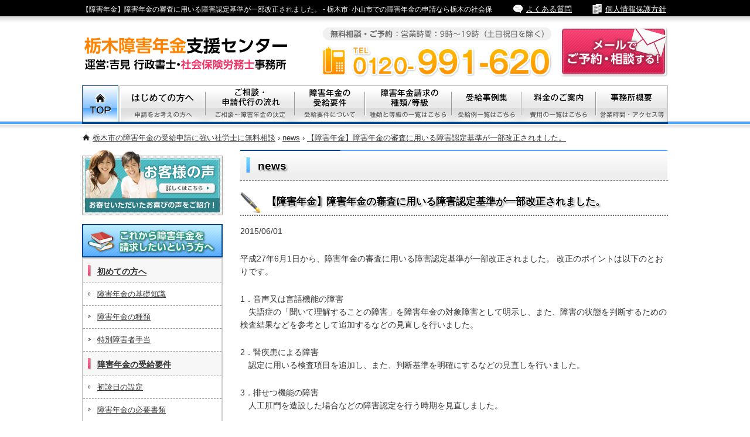

--- FILE ---
content_type: text/html; charset=UTF-8
request_url: https://www.shogai-tochigi.com/news/%E3%80%90%E9%9A%9C%E5%AE%B3%E5%B9%B4%E9%87%91%E3%80%91%E9%9A%9C%E5%AE%B3%E5%B9%B4%E9%87%91%E3%81%AE%E5%AF%A9%E6%9F%BB%E3%81%AB%E7%94%A8%E3%81%84%E3%82%8B%E9%9A%9C%E5%AE%B3%E8%AA%8D%E5%AE%9A%E5%9F%BA.html
body_size: 39907
content:
<!doctype html>
<html lang="ja-JP">
<head>
<meta charset="utf-8">
<meta name="viewport" content="target-densitydpi=device-dpi, width=1000, maximum-scale=2.0, user-scalable=yes">
<meta name="google-site-verification" content="uJYStsaVKZOfLyA0tEOIH25LL14vTeHopF5-9dTuZ2o" />

	<title>news | 【障害年金】障害年金の審査に用いる障害認定基準が一部改正されました。 - 栃木市･小山市での障害年金の申請なら栃木の社会保険労務士まで | 栃木市･小山市での障害年金の申請なら栃木の社会保険労務士まで</title>

<meta name="Keywords" content="障害年金,社会保険労務士,栃木県,うつ病,精神障害,行政書士,【障害年金】障害年金の審査に用いる障害認定基準が一部改正されました。 - 栃木市･小山市での障害年金の申請なら栃木の社会保険労務士まで" />


		<!-- All in One SEO 4.2.5.1 - aioseo.com -->
		<meta name="description" content="平成27年6月1日から、障害年金の審査に用いる障害認定基準が一部改正されました。 改正のポイントは以下のとおり" />
		<meta name="robots" content="max-image-preview:large" />
		<link rel="canonical" href="https://www.shogai-tochigi.com/news/%e3%80%90%e9%9a%9c%e5%ae%b3%e5%b9%b4%e9%87%91%e3%80%91%e9%9a%9c%e5%ae%b3%e5%b9%b4%e9%87%91%e3%81%ae%e5%af%a9%e6%9f%bb%e3%81%ab%e7%94%a8%e3%81%84%e3%82%8b%e9%9a%9c%e5%ae%b3%e8%aa%8d%e5%ae%9a%e5%9f%ba.html" />
		<meta name="generator" content="All in One SEO (AIOSEO) 4.2.5.1 " />
		<meta property="og:locale" content="ja_JP" />
		<meta property="og:site_name" content="栃木市･小山市での障害年金の申請なら栃木の社会保険労務士まで - 栃木県栃木市、小山市での障害年金の申請なら障害年金専門の栃木の社会保険労務士まで！安心の地元密着の社労士があなたの障害者年金を全力サポート。" />
		<meta property="og:type" content="article" />
		<meta property="og:title" content="【障害年金】障害年金の審査に用いる障害認定基準が一部改正されました。 - 栃木市･小山市での障害年金の申請なら栃木の社会保険労務士まで" />
		<meta property="og:description" content="平成27年6月1日から、障害年金の審査に用いる障害認定基準が一部改正されました。 改正のポイントは以下のとおり" />
		<meta property="og:url" content="https://www.shogai-tochigi.com/news/%e3%80%90%e9%9a%9c%e5%ae%b3%e5%b9%b4%e9%87%91%e3%80%91%e9%9a%9c%e5%ae%b3%e5%b9%b4%e9%87%91%e3%81%ae%e5%af%a9%e6%9f%bb%e3%81%ab%e7%94%a8%e3%81%84%e3%82%8b%e9%9a%9c%e5%ae%b3%e8%aa%8d%e5%ae%9a%e5%9f%ba.html" />
		<meta property="article:published_time" content="2015-06-01T04:53:53+00:00" />
		<meta property="article:modified_time" content="2015-06-01T04:53:53+00:00" />
		<meta name="twitter:card" content="summary_large_image" />
		<meta name="twitter:title" content="【障害年金】障害年金の審査に用いる障害認定基準が一部改正されました。 - 栃木市･小山市での障害年金の申請なら栃木の社会保険労務士まで" />
		<meta name="twitter:description" content="平成27年6月1日から、障害年金の審査に用いる障害認定基準が一部改正されました。 改正のポイントは以下のとおり" />
		<script type="application/ld+json" class="aioseo-schema">
			{"@context":"https:\/\/schema.org","@graph":[{"@type":"BreadcrumbList","@id":"https:\/\/www.shogai-tochigi.com\/news\/%e3%80%90%e9%9a%9c%e5%ae%b3%e5%b9%b4%e9%87%91%e3%80%91%e9%9a%9c%e5%ae%b3%e5%b9%b4%e9%87%91%e3%81%ae%e5%af%a9%e6%9f%bb%e3%81%ab%e7%94%a8%e3%81%84%e3%82%8b%e9%9a%9c%e5%ae%b3%e8%aa%8d%e5%ae%9a%e5%9f%ba.html#breadcrumblist","itemListElement":[{"@type":"ListItem","@id":"https:\/\/www.shogai-tochigi.com\/#listItem","position":1,"item":{"@type":"WebPage","@id":"https:\/\/www.shogai-tochigi.com\/","name":"\u30db\u30fc\u30e0","description":"\u6803\u6728\u3001\u5c0f\u5c71\u3001\u4f50\u91ce\u3001\u8db3\u5229\u5e02\u3067\u306e\u969c\u5bb3\u5e74\u91d1\u7533\u8acb\u306f\u3001\u5b9f\u7e3e\u8c4a\u5bcc\u306a\u5409\u898b\u884c\u653f\u66f8\u58eb\u30fb\u793e\u52b4\u58eb\u4e8b\u52d9\u6240\u307e\u3067\uff01","url":"https:\/\/www.shogai-tochigi.com\/"},"nextItem":"https:\/\/www.shogai-tochigi.com\/news\/#listItem"},{"@type":"ListItem","@id":"https:\/\/www.shogai-tochigi.com\/news\/#listItem","position":2,"item":{"@type":"WebPage","@id":"https:\/\/www.shogai-tochigi.com\/news\/","name":"news","description":"\u5e73\u621027\u5e746\u67081\u65e5\u304b\u3089\u3001\u969c\u5bb3\u5e74\u91d1\u306e\u5be9\u67fb\u306b\u7528\u3044\u308b\u969c\u5bb3\u8a8d\u5b9a\u57fa\u6e96\u304c\u4e00\u90e8\u6539\u6b63\u3055\u308c\u307e\u3057\u305f\u3002 \u6539\u6b63\u306e\u30dd\u30a4\u30f3\u30c8\u306f\u4ee5\u4e0b\u306e\u3068\u304a\u308a","url":"https:\/\/www.shogai-tochigi.com\/news\/"},"previousItem":"https:\/\/www.shogai-tochigi.com\/#listItem"}]},{"@type":"Organization","@id":"https:\/\/www.shogai-tochigi.com\/#organization","name":"\u6803\u6728\u5e02\uff65\u5c0f\u5c71\u5e02\u3067\u306e\u969c\u5bb3\u5e74\u91d1\u306e\u7533\u8acb\u306a\u3089\u6803\u6728\u306e\u793e\u4f1a\u4fdd\u967a\u52b4\u52d9\u58eb\u307e\u3067","url":"https:\/\/www.shogai-tochigi.com\/"},{"@type":"WebSite","@id":"https:\/\/www.shogai-tochigi.com\/#website","url":"https:\/\/www.shogai-tochigi.com\/","name":"\u6803\u6728\u5e02\uff65\u5c0f\u5c71\u5e02\u3067\u306e\u969c\u5bb3\u5e74\u91d1\u306e\u7533\u8acb\u306a\u3089\u6803\u6728\u306e\u793e\u4f1a\u4fdd\u967a\u52b4\u52d9\u58eb\u307e\u3067","description":"\u6803\u6728\u770c\u6803\u6728\u5e02\u3001\u5c0f\u5c71\u5e02\u3067\u306e\u969c\u5bb3\u5e74\u91d1\u306e\u7533\u8acb\u306a\u3089\u969c\u5bb3\u5e74\u91d1\u5c02\u9580\u306e\u6803\u6728\u306e\u793e\u4f1a\u4fdd\u967a\u52b4\u52d9\u58eb\u307e\u3067\uff01\u5b89\u5fc3\u306e\u5730\u5143\u5bc6\u7740\u306e\u793e\u52b4\u58eb\u304c\u3042\u306a\u305f\u306e\u969c\u5bb3\u8005\u5e74\u91d1\u3092\u5168\u529b\u30b5\u30dd\u30fc\u30c8\u3002","inLanguage":"ja","publisher":{"@id":"https:\/\/www.shogai-tochigi.com\/#organization"}},{"@type":"BlogPosting","@id":"https:\/\/www.shogai-tochigi.com\/news\/%e3%80%90%e9%9a%9c%e5%ae%b3%e5%b9%b4%e9%87%91%e3%80%91%e9%9a%9c%e5%ae%b3%e5%b9%b4%e9%87%91%e3%81%ae%e5%af%a9%e6%9f%bb%e3%81%ab%e7%94%a8%e3%81%84%e3%82%8b%e9%9a%9c%e5%ae%b3%e8%aa%8d%e5%ae%9a%e5%9f%ba.html#blogposting","name":"\u3010\u969c\u5bb3\u5e74\u91d1\u3011\u969c\u5bb3\u5e74\u91d1\u306e\u5be9\u67fb\u306b\u7528\u3044\u308b\u969c\u5bb3\u8a8d\u5b9a\u57fa\u6e96\u304c\u4e00\u90e8\u6539\u6b63\u3055\u308c\u307e\u3057\u305f\u3002 - \u6803\u6728\u5e02\uff65\u5c0f\u5c71\u5e02\u3067\u306e\u969c\u5bb3\u5e74\u91d1\u306e\u7533\u8acb\u306a\u3089\u6803\u6728\u306e\u793e\u4f1a\u4fdd\u967a\u52b4\u52d9\u58eb\u307e\u3067","headline":"\u3010\u969c\u5bb3\u5e74\u91d1\u3011\u969c\u5bb3\u5e74\u91d1\u306e\u5be9\u67fb\u306b\u7528\u3044\u308b\u969c\u5bb3\u8a8d\u5b9a\u57fa\u6e96\u304c\u4e00\u90e8\u6539\u6b63\u3055\u308c\u307e\u3057\u305f\u3002","description":"\u5e73\u621027\u5e746\u67081\u65e5\u304b\u3089\u3001\u969c\u5bb3\u5e74\u91d1\u306e\u5be9\u67fb\u306b\u7528\u3044\u308b\u969c\u5bb3\u8a8d\u5b9a\u57fa\u6e96\u304c\u4e00\u90e8\u6539\u6b63\u3055\u308c\u307e\u3057\u305f\u3002 \u6539\u6b63\u306e\u30dd\u30a4\u30f3\u30c8\u306f\u4ee5\u4e0b\u306e\u3068\u304a\u308a","author":{"@id":"https:\/\/www.shogai-tochigi.com\/author\/admin#author"},"publisher":{"@id":"https:\/\/www.shogai-tochigi.com\/#organization"},"datePublished":"2015-06-01T04:53:53+09:00","dateModified":"2015-06-01T04:53:53+09:00","inLanguage":"ja","mainEntityOfPage":{"@id":"https:\/\/www.shogai-tochigi.com\/news\/%e3%80%90%e9%9a%9c%e5%ae%b3%e5%b9%b4%e9%87%91%e3%80%91%e9%9a%9c%e5%ae%b3%e5%b9%b4%e9%87%91%e3%81%ae%e5%af%a9%e6%9f%bb%e3%81%ab%e7%94%a8%e3%81%84%e3%82%8b%e9%9a%9c%e5%ae%b3%e8%aa%8d%e5%ae%9a%e5%9f%ba.html#webpage"},"isPartOf":{"@id":"https:\/\/www.shogai-tochigi.com\/news\/%e3%80%90%e9%9a%9c%e5%ae%b3%e5%b9%b4%e9%87%91%e3%80%91%e9%9a%9c%e5%ae%b3%e5%b9%b4%e9%87%91%e3%81%ae%e5%af%a9%e6%9f%bb%e3%81%ab%e7%94%a8%e3%81%84%e3%82%8b%e9%9a%9c%e5%ae%b3%e8%aa%8d%e5%ae%9a%e5%9f%ba.html#webpage"},"articleSection":"news"},{"@type":"WebPage","@id":"https:\/\/www.shogai-tochigi.com\/news\/%e3%80%90%e9%9a%9c%e5%ae%b3%e5%b9%b4%e9%87%91%e3%80%91%e9%9a%9c%e5%ae%b3%e5%b9%b4%e9%87%91%e3%81%ae%e5%af%a9%e6%9f%bb%e3%81%ab%e7%94%a8%e3%81%84%e3%82%8b%e9%9a%9c%e5%ae%b3%e8%aa%8d%e5%ae%9a%e5%9f%ba.html#webpage","url":"https:\/\/www.shogai-tochigi.com\/news\/%e3%80%90%e9%9a%9c%e5%ae%b3%e5%b9%b4%e9%87%91%e3%80%91%e9%9a%9c%e5%ae%b3%e5%b9%b4%e9%87%91%e3%81%ae%e5%af%a9%e6%9f%bb%e3%81%ab%e7%94%a8%e3%81%84%e3%82%8b%e9%9a%9c%e5%ae%b3%e8%aa%8d%e5%ae%9a%e5%9f%ba.html","name":"\u3010\u969c\u5bb3\u5e74\u91d1\u3011\u969c\u5bb3\u5e74\u91d1\u306e\u5be9\u67fb\u306b\u7528\u3044\u308b\u969c\u5bb3\u8a8d\u5b9a\u57fa\u6e96\u304c\u4e00\u90e8\u6539\u6b63\u3055\u308c\u307e\u3057\u305f\u3002 - \u6803\u6728\u5e02\uff65\u5c0f\u5c71\u5e02\u3067\u306e\u969c\u5bb3\u5e74\u91d1\u306e\u7533\u8acb\u306a\u3089\u6803\u6728\u306e\u793e\u4f1a\u4fdd\u967a\u52b4\u52d9\u58eb\u307e\u3067","description":"\u5e73\u621027\u5e746\u67081\u65e5\u304b\u3089\u3001\u969c\u5bb3\u5e74\u91d1\u306e\u5be9\u67fb\u306b\u7528\u3044\u308b\u969c\u5bb3\u8a8d\u5b9a\u57fa\u6e96\u304c\u4e00\u90e8\u6539\u6b63\u3055\u308c\u307e\u3057\u305f\u3002 \u6539\u6b63\u306e\u30dd\u30a4\u30f3\u30c8\u306f\u4ee5\u4e0b\u306e\u3068\u304a\u308a","inLanguage":"ja","isPartOf":{"@id":"https:\/\/www.shogai-tochigi.com\/#website"},"breadcrumb":{"@id":"https:\/\/www.shogai-tochigi.com\/news\/%e3%80%90%e9%9a%9c%e5%ae%b3%e5%b9%b4%e9%87%91%e3%80%91%e9%9a%9c%e5%ae%b3%e5%b9%b4%e9%87%91%e3%81%ae%e5%af%a9%e6%9f%bb%e3%81%ab%e7%94%a8%e3%81%84%e3%82%8b%e9%9a%9c%e5%ae%b3%e8%aa%8d%e5%ae%9a%e5%9f%ba.html#breadcrumblist"},"author":"https:\/\/www.shogai-tochigi.com\/author\/admin#author","creator":"https:\/\/www.shogai-tochigi.com\/author\/admin#author","datePublished":"2015-06-01T04:53:53+09:00","dateModified":"2015-06-01T04:53:53+09:00"}]}
		</script>
		<!-- All in One SEO -->

<link rel='dns-prefetch' href='//s.w.org' />
		<script type="text/javascript">
			window._wpemojiSettings = {"baseUrl":"https:\/\/s.w.org\/images\/core\/emoji\/13.0.0\/72x72\/","ext":".png","svgUrl":"https:\/\/s.w.org\/images\/core\/emoji\/13.0.0\/svg\/","svgExt":".svg","source":{"concatemoji":"https:\/\/www.shogai-tochigi.com\/wp_admin\/wp-includes\/js\/wp-emoji-release.min.js?ver=5.5.17"}};
			!function(e,a,t){var n,r,o,i=a.createElement("canvas"),p=i.getContext&&i.getContext("2d");function s(e,t){var a=String.fromCharCode;p.clearRect(0,0,i.width,i.height),p.fillText(a.apply(this,e),0,0);e=i.toDataURL();return p.clearRect(0,0,i.width,i.height),p.fillText(a.apply(this,t),0,0),e===i.toDataURL()}function c(e){var t=a.createElement("script");t.src=e,t.defer=t.type="text/javascript",a.getElementsByTagName("head")[0].appendChild(t)}for(o=Array("flag","emoji"),t.supports={everything:!0,everythingExceptFlag:!0},r=0;r<o.length;r++)t.supports[o[r]]=function(e){if(!p||!p.fillText)return!1;switch(p.textBaseline="top",p.font="600 32px Arial",e){case"flag":return s([127987,65039,8205,9895,65039],[127987,65039,8203,9895,65039])?!1:!s([55356,56826,55356,56819],[55356,56826,8203,55356,56819])&&!s([55356,57332,56128,56423,56128,56418,56128,56421,56128,56430,56128,56423,56128,56447],[55356,57332,8203,56128,56423,8203,56128,56418,8203,56128,56421,8203,56128,56430,8203,56128,56423,8203,56128,56447]);case"emoji":return!s([55357,56424,8205,55356,57212],[55357,56424,8203,55356,57212])}return!1}(o[r]),t.supports.everything=t.supports.everything&&t.supports[o[r]],"flag"!==o[r]&&(t.supports.everythingExceptFlag=t.supports.everythingExceptFlag&&t.supports[o[r]]);t.supports.everythingExceptFlag=t.supports.everythingExceptFlag&&!t.supports.flag,t.DOMReady=!1,t.readyCallback=function(){t.DOMReady=!0},t.supports.everything||(n=function(){t.readyCallback()},a.addEventListener?(a.addEventListener("DOMContentLoaded",n,!1),e.addEventListener("load",n,!1)):(e.attachEvent("onload",n),a.attachEvent("onreadystatechange",function(){"complete"===a.readyState&&t.readyCallback()})),(n=t.source||{}).concatemoji?c(n.concatemoji):n.wpemoji&&n.twemoji&&(c(n.twemoji),c(n.wpemoji)))}(window,document,window._wpemojiSettings);
		</script>
		<style type="text/css">
img.wp-smiley,
img.emoji {
	display: inline !important;
	border: none !important;
	box-shadow: none !important;
	height: 1em !important;
	width: 1em !important;
	margin: 0 .07em !important;
	vertical-align: -0.1em !important;
	background: none !important;
	padding: 0 !important;
}
</style>
	<link rel='stylesheet' id='wp-block-library-css'  href='https://www.shogai-tochigi.com/wp_admin/wp-includes/css/dist/block-library/style.min.css?ver=5.5.17' type='text/css' media='all' />
<link rel='stylesheet' id='wp-pagenavi-css'  href='https://www.shogai-tochigi.com/wp_admin/wp-content/plugins/wp-pagenavi/pagenavi-css.css?ver=2.70' type='text/css' media='all' />
<link rel="https://api.w.org/" href="https://www.shogai-tochigi.com/wp-json/" /><link rel="alternate" type="application/json" href="https://www.shogai-tochigi.com/wp-json/wp/v2/posts/1932" /><link rel="EditURI" type="application/rsd+xml" title="RSD" href="https://www.shogai-tochigi.com/wp_admin/xmlrpc.php?rsd" />
<link rel="wlwmanifest" type="application/wlwmanifest+xml" href="https://www.shogai-tochigi.com/wp_admin/wp-includes/wlwmanifest.xml" /> 
<link rel='prev' title='【障害年金】障害年金の受給金額が変更されました。' href='https://www.shogai-tochigi.com/news/%e3%80%90%e9%9a%9c%e5%ae%b3%e5%b9%b4%e9%87%91%e3%80%91%e9%9a%9c%e5%ae%b3%e5%b9%b4%e9%87%91%e3%81%ae%e5%8f%97%e7%b5%a6%e9%87%91%e9%a1%8d%e3%81%8c%e5%a4%89%e6%9b%b4%e3%81%95%e3%82%8c%e3%81%be%e3%81%97.html' />
<link rel='next' title='【障害年金】障害年金の審査に用いる代謝疾患（糖尿病）の障害認定基準が一部改正されました。' href='https://www.shogai-tochigi.com/news/%e3%80%90%e9%9a%9c%e5%ae%b3%e5%b9%b4%e9%87%91%e3%80%91%e9%9a%9c%e5%ae%b3%e5%b9%b4%e9%87%91%e3%81%ae%e5%af%a9%e6%9f%bb%e3%81%ab%e7%94%a8%e3%81%84%e3%82%8b%e4%bb%a3%e8%ac%9d%e7%96%be%e6%82%a3%ef%bc%88.html' />
<link rel='shortlink' href='https://www.shogai-tochigi.com/?p=1932' />
<link rel="alternate" type="application/json+oembed" href="https://www.shogai-tochigi.com/wp-json/oembed/1.0/embed?url=https%3A%2F%2Fwww.shogai-tochigi.com%2Fnews%2F%25e3%2580%2590%25e9%259a%259c%25e5%25ae%25b3%25e5%25b9%25b4%25e9%2587%2591%25e3%2580%2591%25e9%259a%259c%25e5%25ae%25b3%25e5%25b9%25b4%25e9%2587%2591%25e3%2581%25ae%25e5%25af%25a9%25e6%259f%25bb%25e3%2581%25ab%25e7%2594%25a8%25e3%2581%2584%25e3%2582%258b%25e9%259a%259c%25e5%25ae%25b3%25e8%25aa%258d%25e5%25ae%259a%25e5%259f%25ba.html" />
<link rel="alternate" type="text/xml+oembed" href="https://www.shogai-tochigi.com/wp-json/oembed/1.0/embed?url=https%3A%2F%2Fwww.shogai-tochigi.com%2Fnews%2F%25e3%2580%2590%25e9%259a%259c%25e5%25ae%25b3%25e5%25b9%25b4%25e9%2587%2591%25e3%2580%2591%25e9%259a%259c%25e5%25ae%25b3%25e5%25b9%25b4%25e9%2587%2591%25e3%2581%25ae%25e5%25af%25a9%25e6%259f%25bb%25e3%2581%25ab%25e7%2594%25a8%25e3%2581%2584%25e3%2582%258b%25e9%259a%259c%25e5%25ae%25b3%25e8%25aa%258d%25e5%25ae%259a%25e5%259f%25ba.html&#038;format=xml" />
<link rel="icon" href="https://www.shogai-tochigi.com/wp_admin/wp-content/uploads/2020/01/cropped-ファビコン（障害年金①）-32x32.png" sizes="32x32" />
<link rel="icon" href="https://www.shogai-tochigi.com/wp_admin/wp-content/uploads/2020/01/cropped-ファビコン（障害年金①）-192x192.png" sizes="192x192" />
<link rel="apple-touch-icon" href="https://www.shogai-tochigi.com/wp_admin/wp-content/uploads/2020/01/cropped-ファビコン（障害年金①）-180x180.png" />
<meta name="msapplication-TileImage" content="https://www.shogai-tochigi.com/wp_admin/wp-content/uploads/2020/01/cropped-ファビコン（障害年金①）-270x270.png" />

<!-- jquery -->
<script type="text/javascript" src="https://ajax.googleapis.com/ajax/libs/jquery/1.7/jquery.min.js"></script>
<script type="text/javascript" src="https://www.shogai-tochigi.com/wp_admin/wp-content/themes/pc_theme/js/menu.js" charset="utf-8"></script>
<script type="text/javascript" src="https://www.shogai-tochigi.com/wp_admin/wp-content/themes/pc_theme/js/smoothscroll.js"></script>
<script type="text/javascript" src="https://www.shogai-tochigi.com/wp_admin/wp-content/themes/pc_theme/js/scrolltopcontrol.js"></script>
<!--[if lt IE 9]><script src="https://www.shogai-tochigi.com/wp_admin/wp-content/themes/pc_theme/js/html5shiv-printshiv.js"></script><![endif]-->
<!--[if lt IE 9]><script src="https://www.shogai-tochigi.com/wp_admin/wp-content/themes/pc_theme/js/html5.js"></script><![endif]-->
<!--[if IE 6]>
<script src="https://www.shogai-tochigi.com/wp_admin/wp-content/themes/pc_theme/js/DD_belatedPNG_0.0.8a-min.js"></script>
<script>
DD_belatedPNG.fix('img, .img, .faq, .privacy,.textLink li,.ttl4,#prevLink li');
</script>
<![endif]-->

<!-- css -->

<link href="https://www.shogai-tochigi.com/wp_admin/wp-content/themes/pc_theme/css/reset.css" rel="stylesheet" type="text/css" media="screen,tv,print">
<link href="https://www.shogai-tochigi.com/wp_admin/wp-content/themes/pc_theme/css/style.css" rel="stylesheet" type="text/css" media="screen,tv,print">

	
<!-- Global site tag (gtag.js) - Google Ads: 1012887855 -->
<script async src="https://www.googletagmanager.com/gtag/js?id=AW-1012887855"></script>
<script>
  window.dataLayer = window.dataLayer || [];
  function gtag(){dataLayer.push(arguments);}
  gtag('js', new Date());

  gtag('config', 'AW-1012887855');
</script>
	
<!-- Event snippet for リードフォームの送信（障害年金HP） conversion page -->
<script> 
document.addEventListener('wpcf7mailsent', function (event) {
gtag('event', 'conversion', {'send_to': 'AW-1012887855/61mVCMr68PsBEK_i_eID'});
}, false);
</script>
	
<!-- Event snippet for 電話問合（障害年金HP） conversion page -->
<script>
window.addEventListener('load', function() {
  document.querySelectorAll('[href*="tel:"]').forEach(function(link){
    link.addEventListener('click', function() { 
gtag('event', 'conversion', {'send_to': 'AW-1012887855/DcLGCKrD2PwBEK_i_eID'});
    });
  });
});
</script>
	
	
</head>

<body>
<a id="top"></a>
<div id="wrapper">

<div id="contents" class="clearfix">

		<!-- パンくず -->
		<nav id="pankuzu">
			<h1 class="siteNav">栃木市の障害年金の受給申請に強い社労士に無料相談</h1><a href="https://www.shogai-tochigi.com">栃木市の障害年金の受給申請に強い社労士に無料相談</a> &rsaquo; <a href="https://www.shogai-tochigi.com/news">news</a> &rsaquo; <a href="https://www.shogai-tochigi.com/news/%e3%80%90%e9%9a%9c%e5%ae%b3%e5%b9%b4%e9%87%91%e3%80%91%e9%9a%9c%e5%ae%b3%e5%b9%b4%e9%87%91%e3%81%ae%e5%af%a9%e6%9f%bb%e3%81%ab%e7%94%a8%e3%81%84%e3%82%8b%e9%9a%9c%e5%ae%b3%e8%aa%8d%e5%ae%9a%e5%9f%ba.html">【障害年金】障害年金の審査に用いる障害認定基準が一部改正されました。</a></nav>

	<section id="mainArea">
	<h1 class="siteNav">障害年金についてのメインコンテンツ</h1>
	



	<h2 class="ttl2">news</h3>

	
		<!--<ul class="pagenavi">
				<li><a href='https://www.shogai-tochigi.com/2018'>2018</a></li>
	<li><a href='https://www.shogai-tochigi.com/2017'>2017</a></li>
	<li><a href='https://www.shogai-tochigi.com/2016'>2016</a></li>
	<li><a href='https://www.shogai-tochigi.com/2015'>2015</a></li>
	<li><a href='https://www.shogai-tochigi.com/2014'>2014</a></li>
		</ul>-->

	
	<h3 class="ttl3">【障害年金】障害年金の審査に用いる障害認定基準が一部改正されました。</h3>

	
		<p>2015/06/01</p>

	
<p>平成27年6月1日から、障害年金の審査に用いる障害認定基準が一部改正されました。
改正のポイントは以下のとおりです。</p>
<p>
1．音声又は言語機能の障害<br>
　失語症の「聞いて理解することの障害」を障害年金の対象障害として明示し、また、障害の状態を判断するための検査結果などを参考として追加するなどの見直しを行いました。
</p>
<p>
2．腎疾患による障害<br>
　認定に用いる検査項目を追加し、また、判断基準を明確にするなどの見直しを行いました。
</p>
<p>
3．排せつ機能の障害<br>
　人工肛門を造設した場合などの障害認定を行う時期を見直しました。
</p>
<p>
4．聴覚の障害<br>
　新規に障害年金を請求する方の一部について、他覚的聴力検査などを行うこととしました。
</p>


	<ul class="textLink_prev">
		<li><a href="https://www.shogai-tochigi.com/news/">newsの一覧へ戻る</a></li>
	</ul>



	
	</section><!-- id mainArea end -->

	<aside id="module">
		<ul class="btnMust">
			<li><a href="https://www.shogai-tochigi.com/voice/" id="BtnVoice" class="img">お客様の声</a></li>
		</ul>


		<h2 class="sideTtl2 img">これから障害年金を請求したいという方へ</h2>
		<div id="sideMenu">
			<h3 class="sideTtl3"><a href="https://www.shogai-tochigi.com/introduction/">初めての方へ</a></h3>
			<ul id="sideLink">
				<li><a href="https://www.shogai-tochigi.com/introduction/knowledge/">障害年金の基礎知識</a></li>
				<li><a href="https://www.shogai-tochigi.com/introduction/category/">障害年金の種類</a></li>
				<li><a href="https://www.shogai-tochigi.com/introduction/treatment/">特別障害者手当</a></li>
			</ul>
			<h3 class="sideTtl3"><a href="https://www.shogai-tochigi.com/youken/">障害年金の受給要件</a></h3>
			<ul id="sideLink">
				<li><a href="https://www.shogai-tochigi.com/youken/shoshin/">初診日の設定</a></li>
				<li><a href="https://www.shogai-tochigi.com/youken/paper/">障害年金の必要書類</a></li>
				<li><a href="https://www.shogai-tochigi.com/youken/nintei/">障害の認定方法</a></li>
				<li><a href="https://www.shogai-tochigi.com/youken/credit/">障害年金の受給金額</a></li>
				<li><a href="https://www.shogai-tochigi.com/youken/pattern/">障害年金の3つの請求パターン</a></li>
				<li><a href="https://www.shogai-tochigi.com/youken/point/">障害年金受給のポイント</a></li>
				<li><a href="https://www.shogai-tochigi.com/youken/attention/">障害年金を請求する時の注意点</a></li>
			</ul>
			<h3 class="sideTtl3">障害年金の種類/等級</h3>
			<ul id="sideLink">
				<li><a href="https://www.shogai-tochigi.com/tokyu/">障害年金請求の種類/等級 一覧</a></li>
			</ul>
			<h3 class="sideTtl3">受給事例集/実績</h3>
			<ul id="sideLink">
				<li><a href="https://www.shogai-tochigi.com/case/">受給事例集 一覧</a></li>
				<li><a href="https://www.shogai-tochigi.com/case/support_case/">障害年金サポート実績</a></li>
			</ul>
			<h3 class="sideTtl3">お役立ちコンテンツ</h3>
			<ul id="sideLink">
				<li><a href="https://www.shogai-tochigi.com/tokyu/utsu/">うつ病の方へ</a></li>
				<li><a href="https://www.shogai-tochigi.com/moshitate/">障害年金の不服申し立て</a></li>
				<li><a href="https://www.shogai-tochigi.com/flow/merit/">専門家（社会保険労務士）に任せるメリット</a></li>
				<li><a href="https://www.shogai-tochigi.com/book/">障害者手帳について</a></li>
			</ul>
		</div>

		<ul class="btnMust">
			<li><a href="/contact/" id="BtnContact" class="img" onclick="_gaq.push(['_trackEvent', 'side-pc-mail', 'side-pc-mail']);">メールでご予約・相談する！</a></li>
			<!--<li id="BtnMobile" class="img">携帯からも簡単アクセス！</li>-->
		</ul>

	</aside><!-- id module END -->

</div><!-- id contents END -->

<header id="globalHeader">
	<div class="headerLink clearfix">
		<h1 class="ttlh1">
					<span class="catch">【障害年金】障害年金の審査に用いる障害認定基準が一部改正されました。 - 栃木市･小山市での障害年金の申請なら栃木の社会保険労務士まで | 栃木市、小山市、佐野市、足利市、宇都宮市エリアで精神病、心疾患、身体障害の障害年金申請の無料相談【栃木市･小山市での障害年金の申請なら栃木の社会保険労務士まで】</span>
				</h1>
		<ul class="linkBox clearfix">
			<li class="faq"><a href="https://www.shogai-tochigi.com/faq/">よくある質問</a></li>
			<li class="privacy"><a href="https://www.shogai-tochigi.com/privacy/">個人情報保護方針</a></li>
		</ul>
	</div>
	
	<div class="inner clearfix">
		<h2 id="logo"><a href="https://www.shogai-tochigi.com/"><img src="https://www.shogai-tochigi.com/wp_admin/wp-content/themes/pc_theme/img/common/logo.png" alt="吉見行政書士･社会保険労務士事務所" /></a></h2>
		<aside id="headerContact" class="clearfix">
			<h1 class="siteNav">メールでの障害年金の無料相談・ご予約はこちら</h1>
			<a href="https://www.shogai-tochigi.com/contact/" class="BtnHeaderContact" onclick="_gaq.push(['_trackEvent', 'header-pc-mail', 'header-pc-mail']);"><img src="https://www.shogai-tochigi.com/wp_admin/wp-content/themes/pc_theme/img/common/header_contact.png" alt="障害年金のご相談はこちら" /></a>
		</aside>
	</div>

	<nav class="nav">
	<h1 class="siteNav">サイトナビゲーション</h1>
		<ul class="clearfix">
			<li id="Top"><a href="https://www.shogai-tochigi.com/" id="menuTop" class="img" >TOP</a></li>
			<li id="First"><a href="https://www.shogai-tochigi.com/introduction/" id="menuFirst" class="img" >初めての方へ</a></li>
			<li id="Flow"><a href="https://www.shogai-tochigi.com/flow/" id="menuFlow" class="img" >ご相談・代行申請の流れ</a></li>
			<li id="Youken"><a href="https://www.shogai-tochigi.com/youken/" id="menuYouken" class="img" >障害年金の受給要件</a></li>
			<li id="Tokyu"><a href="https://www.shogai-tochigi.com/tokyu/" id="menuTokyu" class="img" >障害年金請求の種類/等級</a></li>
			<li id="Ex"><a href="https://www.shogai-tochigi.com/case/" id="menuEx" class="img" >受給事例集</a></li>
			<li id="Price"><a href="https://www.shogai-tochigi.com/price/" id="menuPrice" class="img" >料金のご案内</a></li>
			<li id="Profile"><a href="https://www.shogai-tochigi.com/profile/" id="menuProfile" class="img" >事務所概要</a></li>
		</ul>
	</nav>

</header><!-- id globalHeader END -->

</div><!-- id wrapper END -->

<footer id="globalFooter">
	<div class="footerContents clearfix">
	
		<div class="box">
		<h2 class="footTtl2"><a href="https://www.shogai-tochigi.com/">TOP</a></h2>
		<h2 class="footTtl2"><a href="https://www.shogai-tochigi.com/introduction/">はじめての方へ</a></h2>
		<ul class="footTtl3">
			<li><a href="https://www.shogai-tochigi.com/introduction/knowledge/">障害年金の基礎知識</a></li>
		</ul>
		<ul class="linkList">
			<li><a href="https://www.shogai-tochigi.com/introduction/category/">障害年金の種類</a></li>
			<li><a href="https://www.shogai-tochigi.com/introduction/treatment/">特別障害者手当</a></li>
		</ul>
			
		<h2 class="footTtl2"><a href="https://www.shogai-tochigi.com/youken/">障害年金の受給要件</a></h2>
		<ul class="footTtl3">
			<li><a href="https://www.shogai-tochigi.com/youken/paper/">障害年金の必要書類</a></li>
		</ul>
		<ul class="linkList">
			<li><a href="https://www.shogai-tochigi.com/youken/paper/shindan/">診断書の作成</a></li>
			<li><a href="https://www.shogai-tochigi.com/youken/paper/shurou/">申立書の作成</a></li>
			<li><a href="https://www.shogai-tochigi.com/youken/paper/jyushin/">受診状況等証明書の作成</a></li>
			<li><a href="https://www.shogai-tochigi.com/youken/paper/saitei/">障害年金裁定請求書の作成</a></li>
		</ul>
		<ul class="footTtl3">
			<li><a href="https://www.shogai-tochigi.com/youken/shoshin/">初診日の設定</a></li>
			<li><a href="https://www.shogai-tochigi.com/youken/nintei/">障害の認定方法</a></li>
			<li><a href="https://www.shogai-tochigi.com/youken/pattern/">障害年金の3つの請求パターン</a></li>
			<li><a href="https://www.shogai-tochigi.com/youken/attention/">障害年金を請求する時の注意点</a></li>
			<li><a href="https://www.shogai-tochigi.com/youken/credit/">障害年金の受給金額</a></li>
			<li><a href="https://www.shogai-tochigi.com/youken/point/">障害年金受給のポイント</a></li>
		</ul>
		
		<h2 class="footTtl2"><a href="https://www.shogai-tochigi.com/moshitate/">障害年金の不服申し立て</a></h2>
		<h2 class="footTtl2"><a href="https://www.shogai-tochigi.com/book/">障害者手帳について</a></h2>
		</div>
	
		<div class="box">
		<h2 class="footTtl2"><a href="https://www.shogai-tochigi.com/tokyu/">障害年金請求の種類/等級</a></h2>
		<ul class="footTtl3">
			<li><a href="https://www.shogai-tochigi.com/tokyu/shurui/">障害年金の種類と概要</a></li>
		</ul>
			<ul class="linkList">
				<li><a href="https://www.shogai-tochigi.com/tokyu/oculus/">眼の障害(視力・視野障害)</a></li>
				<li><a href="https://www.shogai-tochigi.com/tokyu/ear/">耳の障害(聴力)</a></li>
				<li><a href="https://www.shogai-tochigi.com/tokyu/chew/">そしゃく・嚥下・言語の障害</a></li>
				<li><a href="https://www.shogai-tochigi.com/tokyu/heart/">心臓の障害（循環器障害）</a></li>
				<li><a href="https://www.shogai-tochigi.com/tokyu/bronchi/">気管支・肺疾患の障害</a></li>
				<li><a href="https://www.shogai-tochigi.com/tokyu/kidney/">腎臓の障害</a></li>
				<li><a href="https://www.shogai-tochigi.com/tokyu/liver/">肝臓の障害</a></li>
				<li><a href="https://www.shogai-tochigi.com/tokyu/crippled/">肢体の障害</a></li>
				<li><a href="https://www.shogai-tochigi.com/tokyu/organ/">肛門・直腸・泌尿器の障害</a></li>
				<li><a href="https://www.shogai-tochigi.com/tokyu/mind/">精神の障害</a></li>
				<li><a href="https://www.shogai-tochigi.com/tokyu/utsu/">うつ病の方へ</a></li>
				<li class="sub"><a href="https://www.shogai-tochigi.com/tokyu/utsu/plan/">うつ病になったときの対処法</a></li>
				<li class="sub"><a href="https://www.shogai-tochigi.com/tokyu/utsu/check/">うつ病で受給できる認定基準</a></li>
				<li class="sub"><a href="https://www.shogai-tochigi.com/tokyu/utsu/diacrisis/">うつ病に関する障害年金診断</a></li>
				<li><a href="https://www.shogai-tochigi.com/tokyu/diabetes/">代謝疾患(糖尿病)の障害</a></li>
				<li><a href="https://www.shogai-tochigi.com/tokyu/blood/">血液・造血の障害</a></li>
				<li><a href="https://www.shogai-tochigi.com/tokyu/cancer/">がんの障害</a></li>
				<li><a href="https://www.shogai-tochigi.com/tokyu/epilepsia/">てんかんの障害</a></li>
				<li><a href="https://www.shogai-tochigi.com/tokyu/aids/">AIDSの障害</a></li>
				<li><a href="https://www.shogai-tochigi.com/tokyu/brain/">脳・脊髄・神経の障害</a></li>
			</ul>
		<ul class="footTtl3">
			<li><a href="https://www.shogai-tochigi.com/tokyu/kyu1/">障害認定基準（1級）</a></li>
			<li><a href="https://www.shogai-tochigi.com/tokyu/kyu2/">障害認定基準（2級）</a></li>
			<li><a href="https://www.shogai-tochigi.com/tokyu/kyu3/">障害認定基準（3級）</a></li>
		</ul>
		</div>
	
		<div class="box">
		<h2 class="footTtl2"><a href="https://www.shogai-tochigi.com/case/">受給事例集</a></h2>
		<ul class="footTtl3">
			<li><a href="https://www.shogai-tochigi.com/case/oculus/">眼の障害による請求事例</a></li>
			<li><a href="https://www.shogai-tochigi.com/case/ear/">耳の障害による請求事例</a></li>
			<li><a href="https://www.shogai-tochigi.com/case/chew/">そしゃく・嚥下・言語の障害による請求事例</a></li>
			<li><a href="https://www.shogai-tochigi.com/case/heart/">心臓の障害（循環器障害）による請求事例</a></li>
			<li><a href="https://www.shogai-tochigi.com/case/bronchus/">気管支・肺疾患の障害による請求事例</a></li>
			<li><a href="https://www.shogai-tochigi.com/case/kidney/">腎臓の障害による請求事例</a></li>
			<li><a href="https://www.shogai-tochigi.com/case/liver/">肝臓の障害による請求事例</a></li>
			<li><a href="https://www.shogai-tochigi.com/case/crippled/">肢体の障害による請求事例</a></li>
			<li><a href="https://www.shogai-tochigi.com/case/organ/">肛門・直腸・泌尿器の障害の障害による請求事例</a></li>
			<li><a href="https://www.shogai-tochigi.com/case/mind/">精神の障害による請求事例</a></li>
			<li><a href="https://www.shogai-tochigi.com/case/diabetes/">代謝疾患(糖尿病)の障害による請求事例</a></li>
			<li><a href="https://www.shogai-tochigi.com/case/blood/">血液・造血による請求事例</a></li>
			<li><a href="https://www.shogai-tochigi.com/case/cancer/">がんの障害による請求事例</a></li>
			<li><a href="https://www.shogai-tochigi.com/case/epilepsia/">てんかんの障害による請求事例</a></li>
			<li><a href="https://www.shogai-tochigi.com/case/aids/">AIDSの障害による請求事例</a></li>
			<!--li><a href="https://www.shogai-tochigi.com/case/brain/">脳・脊髄・神経の障害</a></li-->
			<!--li><a href="https://www.shogai-tochigi.com/case/other/">その他の障害 </a></li-->
		</ul>
		</div>
	
		<div class="boxR">
		<h2 class="footTtl2"><a href="https://www.shogai-tochigi.com/price/">料金のご案内</a></h2>
		<h2 class="footTtl2"><a href="https://www.shogai-tochigi.com/profile/">事務所概要</a></h2>
		<h2 class="footTtl2"><a href="https://www.shogai-tochigi.com/flow/">ご相談・申請代行の流れ</a></h2>
		<ul class="footTtl3">
			<li><a href="https://www.shogai-tochigi.com/flow/merit/">専門家（社会保険労務士）に任せるメリット</a></li>
			<li><a href="https://www.shogai-tochigi.com/flow/soudan/">地方にお住まいの方へ</a></li>
		</ul>
		<!--h2 class="footTtl2"><a href="https://www.shogai-tochigi.com/voice/">お客様の声</a></h2-->
		<h2 class="footTtl2"><a href="https://www.shogai-tochigi.com/faq/">よくある質問</a></h2>
		<h2 class="footTtl2"><a href="https://www.shogai-tochigi.com/yougo/">障害年金用語集</a></h2>
		<h2 class="footTtl2"><a href="https://www.shogai-tochigi.com/privacy/">個人情報保護方針</a></h2>
		<h2 class="footTtl2"><a href="https://www.shogai-tochigi.com/news/">トピックス・ニュース</a></h2>
		</div>
		
	</div>
	
	<div class="footerProfile">
		<div class="profContents">
			<h2 class="access">アクセス</h2>
			<div class="profileBox clearfix">
				<div class="map">
				<!--map-->
					<iframe src="https://www.google.com/maps/embed?pb=!1m16!1m12!1m3!1d3214.5884194938435!2d139.71075731527654!3d36.32228648004993!2m3!1f0!2f0!3f0!3m2!1i1024!2i768!4f13.1!2m1!1z44CS77yT77yS77yZ77yN77yU77yU77yS77yRIOagg-acqOecjOagg-acqOW4guWkp-W5s-eUuuilv-mHjueUsO-8k--8lu-8k--8je-8leOCu-ODs-ODiOODqeODq-ODkuODq0I!5e0!3m2!1sja!2sjp!4v1449211311212" width="240" height="180" frameborder="0" style="border:0" allowfullscreen></iframe><br /><small><a href="https://www.google.com/maps/embed?pb=!1m16!1m12!1m3!1d3214.5884194938435!2d139.71075731527654!3d36.32228648004993!2m3!1f0!2f0!3f0!3m2!1i1024!2i768!4f13.1!2m1!1z44CS77yT77yS77yZ77yN77yU77yU77yS77yRIOagg-acqOecjOagg-acqOW4guWkp-W5s-eUuuilv-mHjueUsO-8k--8lu-8k--8je-8leOCu-ODs-ODiOODqeODq-ODkuODq0I!5e0!3m2!1sja!2sjp!4v1449211311212" style="color:#0000FF;text-align:left">大きな地図で見る</a></small>
				<!--/map/-->
				</div>
				
				<div class="profContentsArea">
				<p>
				吉見行政書士･社会保険労務士事務所は、栃木市を中心に小山市、佐野市、足利市、宇都宮市エリアなどで障害年金の請求や更新、改定手続き等のご相談を承っております。 障害年金とは、不幸にして病気やケガに遭われた方に対して支払われる、公的年金制度です。 病気やケガが原因で、日常生活に支障をきたしている方など、ご自身の状況が年金の受給要件に合うのか、一度ご相談してみてはいかがでしょう。 障害年金の受給事例は幅が広く、例えば統合失調症、うつ病、関節リウマチ、がん、心筋梗塞、白内障、感音性難聴、パーキンソン病、糖尿病、白血病など、身近に起こりやすい症状が多く含まれます。 そして、障害年金の受給では、最初の申請をいかに最高の状態で行うのかということが非常に重要です。 なぜなら、障害年金の受給では、一度不支給の決定が出てしまうと、その不支給の決定を覆すのが非常に難しいのです。そのためにも、障害年金の受給に精通した、経験と実績が豊富な社労士のサポートは欠かせません。 吉見行政書士･社会保険労務士事務所は障害年金の専門家として、ご相談は無料で対応しております。また、様々なご事情で外出が困難な方も出張相談も対応いたしますので、悩む前にお気軽にご相談下さい。
				</p>
				<p>
				吉見行政書士･社会保険労務士事務所 所在地情報<br />
				〒329-4421　栃木県栃木市大平町西野田363-5セントラルヒルB
				</p>
					<ul id="textLink">
						<li><a href="https://www.shogai-tochigi.com/profile/">吉見行政書士･社会保険労務士事務所 概要</a></li>
					</ul>
				</div>
			</div>
			<div><a href="/contact/" id="btnFooterContact" class="img" onclick="_gaq.push(['_trackEvent', 'footer-pc-mail', 'footer-pc-mail']);">メールでご予約・相談する！</a></div>
		</div>
		
		<div class="copy">
			<p>栃木市の障害年金の受給申請に強い社労士に無料相談</p>
			<small>Copyright &copy; <a href="https://www.shogai-tochigi.com">栃木市･小山市での障害年金の申請なら栃木の社会保険労務士まで</a> All Rights Reserved.</small>
		</div>
	</div>
</footer><!-- id globalFooter END -->
<!-- NINJA ANALYZE -->
<script type="text/javascript">
//<![CDATA[
(function(d) {
  var sc=d.createElement("script"),
      ins=d.getElementsByTagName("script")[0];
  sc.type="text/javascript";
  sc.src=("https:"==d.location.protocol?"https://":"http://") + "code.analysis.shinobi.jp" + "/ninja_ar/NewScript?id=00318674&hash=c8e4f0ec&zone=36";
  sc.async=true;
  ins.parentNode.insertBefore(sc, ins);
})(document);
//]]>
</script>
<!-- /NINJA ANALYZE -->

<!-- Google Analytics -->
<!-- Google Analytics -->

<!-- Yahoo Code for your Target List -->
<script type="text/javascript" language="javascript">
/* <![CDATA[ */
var yahoo_retargeting_id = '0S1UH6IQ5F';
var yahoo_retargeting_label = '';
var yahoo_retargeting_page_type = '';
var yahoo_retargeting_items = [{item_id: '', category_id: '', price: '',
quantity: ''}];
/* ]]> */
</script>
<script type="text/javascript" language="javascript"
src="//b92.yahoo.co.jp/js/s_retargeting.js"></script>
<!-- Yahoo Code for your Target List -->

<!-- リマーケティング タグの Google コード -->
<script type="text/javascript">
/* <![CDATA[ */
var google_conversion_id = 1012887855;
var google_custom_params = window.google_tag_params;
var google_remarketing_only = true;
/* ]]> */
</script>
<script type="text/javascript"
src="//www.googleadservices.com/pagead/conversion.js">
</script>
<noscript>
<div style="display:inline;">
<img height="1" width="1" style="border-style:none;" alt=""
src="//googleads.g.doubleclick.net/pagead/viewthroughconversion/1012887855/?
guid=ON&amp;script=0"/>
</div>
</noscript>
<!-- リマーケティング タグの Google コード -->


</body>
</html>


--- FILE ---
content_type: text/css
request_url: https://www.shogai-tochigi.com/wp_admin/wp-content/themes/pc_theme/css/style.css
body_size: 49219
content:
@charset "UTF-8";

/*

  TOC
  + general
  + globalHeader
  + globalMenu
  + contents
  + pankuzu
  + mainArea
  + module
  + globalFooter
  + top
  + subpage

*/


/*************************
general
**************************/

/* clearfix */
.clearfix:after{
	content: " ";
	display: block;
	height: 0;
	clear: both;
	visibility: hidden;
}

.clearfix{
	zoom: 1;
}

	/* for IE6 */
	* html .clearfix {
	display:inline-block;
	}

	/* for IE7 */
	*+html .clearfix {
	display:inline-block;
	}

body, html { height: 100%; }

html {
	overflow-y: scroll;
}

body {
	font:81%/1.5  'メイリオ',"ＭＳ Ｐゴシック",'Lucida Grande',Helvetica,osaka,Arial,sans-serif,Verdana,"Hiragino Kaku Gothic Pro";
	background:url(../img/common/header_bg.png) top repeat-x #FFF;
	line-height: 170%;
	color:#333333;
	overflow:visible;
	-webkit-text-size-adjust: 100%;
}

h1,h2,h3,h4,h5,h6{
	font-weight: bold;
}

a:link { color: #D22450; text-decoration: underline; }
a:active { color: #999; text-decoration: none; }
a:visited { color: #D22450; text-decoration: undeline; }
a:hover { color: #999; text-decoration: none; }

p {
	margin:0 0 25px 0;
}

.img {
	display: block;
	height: 0;
	overflow: hidden;
}

/* text link */
.textLink{
	margin:0 0 30px 0;
	font-size:110%;
}

.textLink li{
	background:url(../img/common/arrow_next.png) 0px 3px no-repeat;
	margin:0 0 5px 0;
	padding:0 0 0 23px;
}

.textLink li span{
	font-size:90%;
}

.textLink li:hover{
	animation-name: anime1;
	animation-duration: 0.4s;
	animation-timing-function: ease;
	animation-iteration-count: infinite;
	animation-direction:alternate;

	-moz-animation-name: anime1;
	-moz-animation-duration: 0.4s;
	-moz-animation-timing-function: ease;
	-moz-animation-iteration-count: infinite;
	-moz-animation-direction:alternate;

	-webkit-animation-name: anime1;
	-webkit-animation-duration: 0.4s;
	-webkit-animation-timing-function: ease;
	-webkit-animation-iteration-count: infinite;
	-webkit-animation-direction:alternate;
}

@keyframes anime1 {
0% {background:url(../img/common/arrow_next.png) 0px 3px no-repeat;}
100% {background:url(../img/common/arrow_next.png) 3px 3px no-repeat;}
}

@-moz-keyframes anime1 {
0% {background:url(../img/common/arrow_next.png) 0px 3px no-repeat;}
100% {background:url(../img/common/arrow_next.png) 3px 3px no-repeat;}
}

@-webkit-keyframes anime1 {
0% {background:url(../img/common/arrow_next.png) 0px 3px no-repeat;}
100% {background:url(../img/common/arrow_next.png) 3px 3px no-repeat;}
}


/* prev link */
#prevLink{
	margin:0 0 20px 0;
	font-size:110%;
}

#prevLink li{
	background:url(../img/common/arrow_prev.png) 0px 3px no-repeat;
	margin:0 0 5px 0;
	padding:0 0 0 23px;
}

#prevLink li:hover{
	animation-name: anime3;
	animation-duration: 0.4s;
	animation-timing-function: ease;
	animation-iteration-count: infinite;
	animation-direction:alternate;

	-moz-animation-name: anime3;
	-moz-animation-duration: 0.4s;
	-moz-animation-timing-function: ease;
	-moz-animation-iteration-count: infinite;
	-moz-animation-direction:alternate;

	-webkit-animation-name: anime3;
	-webkit-animation-duration: 0.4s;
	-webkit-animation-timing-function: ease;
	-webkit-animation-iteration-count: infinite;
	-webkit-animation-direction:alternate;
}

@keyframes anime3 {
0% {background:url(../img/common/arrow_prev.png) 0px 3px no-repeat;}
100% {background:url(../img/common/arrow_prev.png) 3px 3px no-repeat;}
}

@-moz-keyframes anime3 {
0% {background:url(../img/common/arrow_prev.png) 0px 3px no-repeat;}
100% {background:url(../img/common/arrow_prev.png) 3px 3px no-repeat;}
}

@-webkit-keyframes anime3 {
0% {background:url(../img/common/arrow_prev.png) 0px 3px no-repeat;}
100% {background:url(../img/common/arrow_prev.png) 3px 3px no-repeat;}
}

.listBox{
	margin-bottom:25px;
}

.listBox li{
	margin-bottom:3px;
}

.check{
	color:#FF0000;
	font-weight:bold;
}

.import{
	color: #FF0000;
	font-weight: bold;
	font-size: 120%;
}

.point{
	color:#33C;
	font-weight:bold;
}

h1.siteNav{
	display:none;
}

.pltext{
	font-weight:normal;
}


/*************************
gHeader
**************************/

#wrapper{
	width:1000px;
	margin:0 auto 0;
	position:relative;
}

#wrapper #globalHeader{
	position:absolute;
	top:0px;
	left:0px;
	height:180px;
}

#wrapper #globalHeader .headerLink{
	height:24px;
	padding:5px 0 0 0;
}

#wrapper #globalHeader .headerLink h1.ttlh1{
	color:#FFF;
	font-size:12px;
	height:24px;
	width:710px;
	float:left;
	font-weight:normal;
	overflow: hidden;
}

#wrapper #globalHeader .headerLink ul.linkBox{
	width:265px;
	float:right;
}

#wrapper #globalHeader .headerLink ul.linkBox a:link{
	color:#FFF;
}

#wrapper #globalHeader .headerLink ul.linkBox a:visited{
	color:#FFF;
}

#wrapper #globalHeader .headerLink ul.linkBox a:hover{
	color:#999;
}

#wrapper #globalHeader .headerLink ul.linkBox .faq{
	width:97px;
	background:url(../img/common/icon_faq.png) 0px 2px no-repeat;
	padding:0 0 0 23px;
	float:left;
}

#wrapper #globalHeader .headerLink ul.linkBox .privacy{
	width:107px;
	background:url(../img/common/icon_pri.png) 0px 2px no-repeat;
	padding:0 0 0 23px;
	float:right;
}

#wrapper #globalHeader .inner{
	width: 1000px;
	margin: 0 auto 0;
	padding: 17px 0 14px 0;
}

#wrapper #globalHeader #logo{
	width:387px;
	float:left;
}

#wrapper #globalHeader .BtnHeaderContact{
	width:594px;
	float:right;
}

#wrapper #globalHeader .BtnHeaderContact:hover{
	opacity:0.5;
	-webkit-transition: 0.4s ease-in-out;
	-moz-transition: 0.4s ease-in-out;
}

/*************************
globalMenu
**************************/
.nav{
	height:75px;
	margin:0 0 10px 0;
}

.fixed {
	height:66px;
	position: fixed;
	top: 0;
	left: 0;
	width:100%;
	background:url(../img/common/fixed_bg.png) top left repeat-x;
    -moz-box-shadow:3px 3px 5px #999;
    -webkit-box-shadow:3px px 5px #999;
    box-shadow:3px 3px 5px #999;
}

.nav ul{
	width:1000px;
	margin:0 auto 0;
}

.nav #Top{
	width:64px;
	float:left;
}

.nav #menuTop{
	padding-top:66px;
	background:url(../img/common/menu.png) 0px 0px no-repeat;
	cursor:pointer;
}

.nav #menuTop:hover{
	background:url(../img/common/menu.png) 0px -66px no-repeat;
}

.nav #First{
	width:147px;
	float:left;
}

.nav #menuFirst{
	padding-top:66px;
	background:url(../img/common/menu.png) -64px 0px no-repeat;
	cursor:pointer;
}

.nav #menuFirst:hover{
	background: url(../img/common/menu.png) -64px -66px no-repeat;
}

.nav #Flow{
	width:152px;
	float:left;
}

.nav #menuFlow{
	padding-top:66px;
	background:url(../img/common/menu.png) -211px 0px no-repeat;
	cursor:pointer;
}

.nav #menuFlow:hover{
	background:url(../img/common/menu.png) -211px -66px no-repeat;
}

.nav #Youken{
	width:120px;
	float:left;
}

.nav #menuYouken{
	padding-top:66px;
	background:url(../img/common/menu.png) -363px 0px no-repeat;
	cursor:pointer;
}

.nav #menuYouken:hover{
	background:url(../img/common/menu.png) -363px -66px no-repeat;
}

.nav #Tokyu{
	width:148px;
	float:left;
}

.nav #menuTokyu{
	padding-top:66px;
	background:url(../img/common/menu.png) -483px 0px no-repeat;
	cursor:pointer;
}

.nav #menuTokyu:hover{
	background:url(../img/common/menu.png) -483px -66px no-repeat;
}

.nav #Ex{
	width:119px;
	float:left;
}

.nav #menuEx{
	padding-top:66px;
	background:url(../img/common/menu.png) -631px 0px no-repeat;
	cursor:pointer;
}

.nav #menuEx:hover{
	background:url(../img/common/menu.png) -631px -66px no-repeat;
}

.nav #Price{
	width:127px;
	float:left;
}

.nav #menuPrice{
	padding-top:66px;
	background:url(../img/common/menu.png) -750px 0px no-repeat;
	cursor:pointer;
}

.nav #menuPrice:hover{
	background:url(../img/common/menu.png) -750px -66px no-repeat;
}

.nav #Profile{
	width:123px;
	float:left;
}

.nav #menuProfile{
	padding-top:66px;
	background:url(../img/common/menu.png) -877px 0px no-repeat;
	cursor:pointer;
}

.nav #menuProfile:hover{
	background:url(../img/common/menu.png) -877px -66px no-repeat;
}

/*************************
contents
**************************/
#contents{
	width:1000px;
	margin:0 auto 50px;
	padding-top:215px;
}



/*************************
pankuzu
**************************/
#pankuzu{
	background:url(../img/common/arrow_pankuzu.png) 0px 13px no-repeat;
	padding:10px 0 9px 18px;
}

#pankuzu a:link{
	color:#333;
}

#pankuzu a:visited{
	color:#333;
}

#pankuzu a:hover{
	color:#999;
}


/*************************
mainArea
**************************/

#mainArea{
	width:730px;
	float:right;
	font-size:110%;
}

/* common */
#mainArea h2.ttl2{
	font-size: 130%;
	padding: 17px 10px 13px 30px;
	margin: 0 0 20px 0;
	position: relative;
	color: #000;
	text-shadow: -1px -1px 0px #FFF,
	1px -1px 0px #FFF,
	1px 1px 0px #FFF,
	-1px 1px 0px #FFF,
	2px 2px 3px rgba(0, 0, 0, 0.6);
	border-bottom: #888 dashed 1px;
	background: url(../img/common/ttl_h2.png) top left no-repeat;
}

#mainArea h2.ttl2 a{
	text-decoration:none;
}

#mainArea h3.ttl3{
	background: url(../img/common/ttl_h3.png) 0px 0px no-repeat;
	border-bottom: #666 dotted 2px;
	padding: 5px 0 11px 45px;
	font-size: 120%;
	font-weight: bold;
	margin: 0 0 15px 0;
	color: #000;
	text-shadow: -1px -1px 0px #FFF,
	1px -1px 0px #FFF,
	1px 1px 0px #FFF,
	-1px 1px 0px #FFF,
	2px 2px 3px rgba(0, 0, 0, 0.6);
	position: relative;
}

#mainArea h3.ttl3 .CaseList{
	position:absolute;
	top:5px;
	right:0px;
	width:102px;
	padding-top:27px;
	background: url(../img/common/btn_casemore.png) 0px 0px no-repeat;
}

#mainArea h3.ttl3 .CaseList:hover{
	background: url(../img/common/btn_casemore.png) 0px 0px no-repeat;
	opacity:0.5;
	-webkit-transition: 0.4s ease-in-out;
	-moz-transition: 0.4s ease-in-out;
}

#mainArea h4.ttl4{
	background:url(../img/common/ttl_h4.png) 0px 2px no-repeat;
	border-bottom:#666 dotted 2px;
	padding: 2px 0 6px 23px;
	font-size: 105%;
	font-weight: bold;
	margin: 0 0 15px 0;
}

#mainArea h5{
	margin: 0 0 15px 0;
}

#mainArea h5.ttl5{
	font-size: 105%;
	font-weight: bold;
	border-bottom:#666 dotted 1px;
}

#mainArea .col2tab,
#mainArea .col3tab{
	margin:0 0 25px 0;
}

#mainArea .col2tab a,
#mainArea .col3tab a{
	text-decoration:none;
	color:#333;
	display:block;
}

#mainArea .col2tab .leftBox{
	background:url(../img/common/tab_col2.png) 0px 0px no-repeat;
	width:346px;
	height:35px;
	float:left;
	text-align:center;
	padding:12px 5px 13px;
	margin:0 0 8px 0;
	text-shadow: -1px -1px 0px #FFF,
	1px -1px 0px #FFF,
	1px 1px 0px #FFF,
	-1px 1px 0px #FFF;
	font-size:110%;
	cursor:pointer;
}

#mainArea .col2tab .leftBox:hover,
#mainArea .col2tab .rightBox:hover{
	background:url(../img/common/tab_col2.png) 0px 0px no-repeat;
	opacity:0.5;
	-webkit-transition: 0.4s ease-in-out;
	-moz-transition: 0.4s ease-in-out;
}

#mainArea .col2tab .rightBox{
	background:url(../img/common/tab_col2.png) 0px 0px no-repeat;
	width:346px;
	height:35px;
	float:right;
	text-align:center;
	padding:12px 5px 13px;
	margin:0 0 8px 0;
	text-shadow: -1px -1px 0px #FFF,
	1px -1px 0px #FFF,
	1px 1px 0px #FFF,
	-1px 1px 0px #FFF;
	font-size:110%;
	cursor:pointer;
}

#mainArea .col3tab .leftBox{
	background:url(../img/common/tab_col3.png) 0px 0px no-repeat;
	width:226px;
	height:35px;
	float:left;
	text-align:center;
	padding:12px 5px 13px;
	margin:0 10px 8px 0;
	color: #000;
	text-shadow: -1px -1px 0px #FFF,
	1px -1px 0px #FFF,
	1px 1px 0px #FFF,
	-1px 1px 0px #FFF;
	font-size:110%;
	cursor:pointer;
}

#mainArea .col2tab .leftBox a,
#mainArea .col2tab .rightBox a,
#mainArea .col3tab .leftBox a,
#mainArea .col3tab .leftBox2 a,
#mainArea .col3tab .leftBox3 a{
	display:block;
	height:50px;
}

#mainArea .col3tab .leftBox:hover,
#mainArea .col3tab .leftBox2:hover,
#mainArea .col3tab .leftBox3:hover{
	background:url(../img/common/tab_col3.png) 0px 0px no-repeat;
	opacity:0.5;
	-webkit-transition: 0.4s ease-in-out;
	-moz-transition: 0.4s ease-in-out;
}

#mainArea .col3tab .leftBox2{
	background:url(../img/common/tab_col3.png) 0px 0px no-repeat;
	width:226px;
	height:35px;
	float:left;
	text-align:center;
	padding:12px 5px 13px;
	margin:0 0 8px 0;
	text-shadow: -1px -1px 0px #FFF,
	1px -1px 0px #FFF,
	1px 1px 0px #FFF,
	-1px 1px 0px #FFF;
	font-size:110%;
	cursor:pointer;
}

#mainArea .col3tab .leftBox3{
	background:url(../img/common/tab_col3.png) 0px 0px no-repeat;
	width:226px;
	height:35px;
	float:right;
	text-align:center;
	padding:12px 5px 13px;
	margin:0 0 8px 0;
	text-shadow: -1px -1px 0px #FFF,
	1px -1px 0px #FFF,
	1px 1px 0px #FFF,
	-1px 1px 0px #FFF;
	font-size:110%;
	cursor:pointer;
}

table {
    border: 2px solid #9B9B9B;
    border-collapse: collapse;
    font-size:105%;
    margin-bottom: 25px;
	width:100%;
}

th, td {
    vertical-align: middle;
}

th {
	background:#CBE7E9;
	border: 1px solid #BBBBBB;
	color: #35686C;
	font-size:110%;
	padding: 8px 10px;
	text-align: center;
	font-weight: bold;
	text-shadow: -1px -1px 0px #FFF,
	1px -1px 0px #FFF,
	1px 1px 0px #FFF,
	-1px 1px 0px #FFF,
	2px 2px 3px rgba(0, 0, 0, 0.6);
}

th.price {
	color: #069;
	background: #EEF4FF;
	text-shadow:none;
}

th.ttlTable {
	color:#003366;
	background: #BFDFFF;
	background: -webkit-gradient(linear, 0 0, 0 bottom, from(#BFDFFF), to(#99CCFF));
	background: -webkit-linear-gradient(#BFDFFF, #99CCFF);
	background: -moz-linear-gradient(#BFDFFF, #99CCFF);
	background: -ms-linear-gradient(#BFDFFF, #99CCFF);
	background: -o-linear-gradient(#BFDFFF, #99CCFF);
	background: linear-gradient(#BFDFFF, #99CCFF);
	-pie-background: linear-gradient(#BFDFFF, #99CCFF);
	behavior: url(/wp_admin/wp-content/themes/pc_theme/js/PIE.php);
}

td {
    border: 1px solid #BBBBBB;
    padding: 5px 5px 5px 10px;
}

/*************************
module
**************************/

#module{
	width:240px;
	float:left;
}

#module .btnMust{
}

#module #BtnVoice{
	background:url(../img/common/side_voice.png) top left no-repeat;
	width:240px;
	padding-top:112px;
	margin:0 0 15px;
	cursor:pointer;
}

#module #BtnVoice:hover{
	background:url(../img/common/side_voice.png) top left no-repeat;
	opacity:0.5;
	-webkit-transition: 0.4s ease-in-out;
	-moz-transition: 0.4s ease-in-out;
}

#module #BtnContact{
	background:url(../img/common/side_contact.png) top left no-repeat;
	width:240px;
	padding-top:340px;
	margin:0 0 15px;
	cursor:pointer;
}

#module #BtnContact:hover{
	background:url(../img/common/side_contact.png) top left no-repeat;
	opacity:0.5;
	-webkit-transition: 0.4s ease-in-out;
	-moz-transition: 0.4s ease-in-out;
}

#module #BtnMobile{
	background:url(../img/common/side_mobile.png) top left no-repeat;
	width:240px;
	padding-top:158px;
	margin:0 0 15px;
}

#module h2.sideTtl2{
	background:url(../img/common/side_menu_first.png) top left no-repeat;
	padding-top:57px;
	width:240px;
}

#module h2.sideTtl3{
	background:url(../img/common/side_menu_case.png) top left no-repeat;
	padding-top:57px;
	width:240px;
}

#module #sideMenu{
	margin:0 0 20px 0;
	border: #CCC solid 2px;
}

#module #sideMenu a:link{
	color: #333;
}

#module #sideMenu a:visited{
	color: #333;
}

#module #sideMenu a:hover{
	color: #CCC;
}

#module #sideMenu h3.sideTtl3{
	background: url(../img/common/icon_side_ttl.png) 8px 11px no-repeat #F7F7F7;
	padding: 11px 5px 8px 24px;
	font-weight: bold;
	border-bottom: #999 dashed 1px;
	font-size: 110%;
}

#module #sideMenu ul#sideLink li{
	background: url(../img/common/icon_side.png) 8px 16px no-repeat;
	padding:8px 5px 8px 24px;
	border-bottom: #999 dashed 1px;
}

#module #sideMenu ul#sideLink li a{
	display:block;
}



/*************************
commonLink
**************************/
#commonLink{
	border:#AFAFAF solid 1px;
	background:#F7F7F7;
	padding:0 0 5px 0;
	margin:40px 0 0 0;
	-webkit-box-shadow: #BBB 0px 2px 3px;
	-moz-box-shadow: #BBB 0px 2px 3px;
	box-shadow: #BBB 0px 2px 3px;
}

#commonLink h2.commonTtl{
	margin:0 0 10px 0;
	background:url(../img/common/common_c_ttl.png) top left no-repeat;
	padding-top:46px;
}

#commonLink .flowBox{
	width:309px;
	float:left;
	padding:0 0 0 5px;
}

#commonLink .flowBox h3{
	margin: 3px 0 11px 0;
	background: url(../img/common/common_c_ttl_flow.png) top left no-repeat;
	padding-top: 17px;
}

#commonLink .flowBox figure{
}

#commonLink .contact{
	float:right;
	width:402px;
	border:#BBBBBB solid 1px;
	background:#FFF;
	padding:10px 0 0 0;
	margin:0 5px 0 0;
}

#commonLink .contact h3{
	background: url(../img/common/common_c_ttl2.png) top left no-repeat;
	padding-top:18px;
	width:275px;
	margin:0 auto 11px;
}

#commonLink .contact h4.telCheck{
	margin-bottom:10px;
	background:url(../img/common/common_c_subttl.png) top center no-repeat;
	width:382px;
	padding-top:23px;
	margin:0 auto 10px;
}

#commonLink .contact .tel{
	width:389px;
	margin:0 auto 5px;
	padding:0 0 10px 0;
	border-bottom:#999 dashed 1px;
}

#commonLink .contact ul .mail{
	width:389px;
	margin:0 auto 5px;
	background:url(../img/common/common_c_mail.png) top left no-repeat;
	padding-top:81px;
	cursor:pointer;
}
#commonLink .contact ul .mail:hover{
	background:url(../img/common/common_c_mail.png) top left no-repeat;
	opacity:0.5;
	-webkit-transition: 0.4s ease-in-out;
	-moz-transition: 0.4s ease-in-out;
}


/*************************
globalFooter
**************************/

#globalFooter{
	background:#EEEEEE;
	border-top:#D9D9D9 solid 2px;
	padding:20px 0 0;
}

#globalFooter a:link{
	color:#444;
}

#globalFooter a:visited{
	color:#444;
}

#globalFooter a:hover{
	color:#C00;
}

#globalFooter .footerContents{
	width:1000px;
	margin:0 auto 35px;
}

#globalFooter .footerContents .box{
	width: 225px;
	float: left;
	margin: 0 33px 0 0;
}

#globalFooter .footerContents .boxR{
	width:225px;
	float:right;
}

#globalFooter .footerContents .box a,
#globalFooter .footerContents .boxR a{
	display:block;
}

#globalFooter .footerContents h2.footTtl2{
	background: url(../img/common/sitemap_bg.png) 8px 9px no-repeat #D9D9D9;
	padding:8px 5px 5px 23px;
	margin:0 0 5px 0;
}

#globalFooter .footerContents ul.footTtl3 li{
	background:url(../img/common/foot_arrow.png) 0px 10px no-repeat;
	padding:2px 0 3px 11px;
	font-weight:normal;
	font-size:95%;
}

#globalFooter .footerContents ul.linkList{
	font-size: 95%;
}

#globalFooter .footerContents ul.linkList li{
	background:url(../img/common/foot_arrow.png) 15px 10px no-repeat;
	padding:2px 0 0 27px;
	zoom: 1;
}

#globalFooter .footerContents ul.linkList li.sub{
	background:url(../img/common/foot_arrow.png) 27px 10px no-repeat;
	padding:2px 0 0 39px;
}

#globalFooter .footerProfile{
	background:#333;
	color:#DDD;
}

#globalFooter .footerProfile .profContents{
	width:1000px;
	margin:0 auto 0;
	padding:20px 0 20px;
}

#globalFooter .footerProfile .profContents a:link{
	color:#FFF;
}

#globalFooter .footerProfile .profContents a:visited{
	color:#FFF;
}

#globalFooter .footerProfile .profContents a:hover{
	color:#999;
}

#globalFooter .footerProfile .profContents h2.access{
	border-bottom:#888888 dashed 1px;
	background:url(../img/common/icon_access.jpg) 0px 0px no-repeat;
	padding:10px 0 7px 45px;
	margin:0 0 20px 0;
	font-size:130%;
	font-weight:normal;
}

#globalFooter .footerProfile .profContents .profileBox{
}

#globalFooter .footerProfile .profContents .profileBox .map{
	width:240px;
	float:left;
}

#globalFooter .footerProfile .profContents .profileBox .profContentsArea{
	width:730px;
	float:right;
}

#globalFooter #btnFooterContact{
	background:url(../img/common/footer_contact.png) top left no-repeat;
	width:804px;
	padding-top:147px;
	margin:0 auto 0;
	cursor:pointer;
}

#globalFooter #btnFooterContact:hover{
	background:url(../img/common/footer_contact.png) top left no-repeat;
	opacity:0.5;
	-webkit-transition: 0.4s ease-in-out;
	-moz-transition: 0.4s ease-in-out;
}

#globalFooter .copy{
	background:#4D4D4D;
	color:#FFF;
	padding:20px 0 20px;
	text-align:center;
}

#globalFooter .copy p{
	margin:0;
}

#globalFooter .copy a:link{
	color:#FFF;
}

#globalFooter .copy a:visited{
	color:#FFF;
}

#globalFooter .copy a:hover{
	color:#CCC;
}


/*************************
mainVisual
**************************/

#mainVisual{
	width:1000px;
	margin:0 auto 20px;
}


/*************************
toppage
**************************/

#top{

}

#top h2.ttlAbout{
	background:url(../img/contents/top_ttl_main.png) top left no-repeat;
	width:730px;
	padding-top:66px;
}

#top .AboutLinkBox{
	margin:0 0 30px 0;
}

#top .AboutLinkBox #flink01{
	float:left;
	width:178px;
	margin:0 6px 0 0;
}

#top .AboutLinkBox #link01{
	background:url(../img/contents/top_firstlink01.png) top left no-repeat;
	width:178px;
	padding-top:222px;
	-webkit-box-shadow: #BBB 0px 2px 3px;
	-moz-box-shadow: #BBB 0px 2px 3px;
	box-shadow: #BBB 0px 2px 3px;
	cursor:pointer;
}

#top .AboutLinkBox #link01:hover{
	background:url(../img/contents/top_firstlink01.png) top left no-repeat;
	opacity:0.5;
	-webkit-transition: 0.4s ease-in-out;
	-moz-transition: 0.4s ease-in-out;
}

#top .AboutLinkBox #flink02{
	float:left;
	width:178px;
	margin:0 6px 0 0;
}

#top .AboutLinkBox #link02{
	background:url(../img/contents/top_firstlink02.png) top left no-repeat;
	padding-top:222px;
	-webkit-box-shadow: #BBB 0px 2px 3px;
	-moz-box-shadow: #BBB 0px 2px 3px;
	box-shadow: #BBB 0px 2px 3px;
	cursor:pointer;
}

#top .AboutLinkBox #link02:hover{
	background:url(../img/contents/top_firstlink02.png) top left no-repeat;
	opacity:0.5;
	-webkit-transition: 0.4s ease-in-out;
	-moz-transition: 0.4s ease-in-out;
}

#top .AboutLinkBox #flink03{
	float:left;
	width:178px;
}

#top .AboutLinkBox #link03{
	background:url(../img/contents/top_firstlink03.png) top left no-repeat;
	padding-top:222px;
	-webkit-box-shadow: #BBB 0px 2px 3px;
	-moz-box-shadow: #BBB 0px 2px 3px;
	box-shadow: #BBB 0px 2px 3px;
	cursor:pointer;
}

#top .AboutLinkBox #link03:hover{
	background:url(../img/contents/top_firstlink03.png) top left no-repeat;
	opacity:0.5;
	-webkit-transition: 0.4s ease-in-out;
	-moz-transition: 0.4s ease-in-out;
}

#top .AboutLinkBox #flink04{
	float:right;
	width:179px;
}

#top .AboutLinkBox #link04{
	background:url(../img/contents/top_firstlink04.png) top left no-repeat;
	padding-top:222px;
	-webkit-box-shadow: #BBB 0px 2px 3px;
	-moz-box-shadow: #BBB 0px 2px 3px;
	box-shadow: #BBB 0px 2px 3px;
	cursor:pointer;
}

#top .AboutLinkBox #link04:hover{
	background:url(../img/contents/top_firstlink04.png) top left no-repeat;
	opacity:0.5;
	-webkit-transition: 0.4s ease-in-out;
	-moz-transition: 0.4s ease-in-out;
}

#top #exBox{
	border: #AAAAAA solid 1px;
	background: #FEFFF0;
	padding: 6px 6px;
	margin: 0 0 15px 0;
}

#top #exBox .ex{
	margin:0 0 5px 0;
}

#top #exBox .ex .ex01{
	float:left;
	width:356px;
}

#top #exBox .ex .ex02{
	float:right;
	width:356px;
}

#top #exBox .exLinkBox{
}

#top #exBox #ex01{
	float:left;
	width:356px;
}

#top #exBox #exLink01{
	padding-top:87px;
	background:url(../img/contents/top_exlink01.png) top left no-repeat;
	cursor:pointer;
}

#top #exBox #exLink01:hover{
	background:url(../img/contents/top_exlink01.png) top left no-repeat;
	opacity:0.5;
	-webkit-transition: 0.4s ease-in-out;
	-moz-transition: 0.4s ease-in-out;
}

#top #exBox #ex02{
	float:right;
	width:356px;
}

#top #exBox #exLink02{
	padding-top:87px;
	background:url(../img/contents/top_exlink02.png) top left no-repeat;
	cursor:pointer;
}

#top #exBox #exLink02:hover{
	background:url(../img/contents/top_exlink02.png) top left no-repeat;
	opacity:0.5;
	-webkit-transition: 0.4s ease-in-out;
	-moz-transition: 0.4s ease-in-out;
}

#top #exBox #ex03{
	float:left;
	width:356px;
}

#top #exBox #exLink03{
	padding-top:87px;
	background:url(../img/contents/top_exlink03.png) top left no-repeat;
	cursor:pointer;
}

#top #exBox #exLink03:hover{
	background:url(../img/contents/top_exlink03.png) top left no-repeat;
	opacity:0.5;
	-webkit-transition: 0.4s ease-in-out;
	-moz-transition: 0.4s ease-in-out;
}

#top #exBox #ex04{
	float:right;
	width:356px;
}

#top #exBox #exLink04{
	padding-top:87px;
	background:url(../img/contents/top_exlink04.png) top left no-repeat;
	cursor:pointer;
}

#top #exBox #exLink04:hover{
	background:url(../img/contents/top_exlink04.png) top left no-repeat;
	opacity:0.5;
	-webkit-transition: 0.4s ease-in-out;
	-moz-transition: 0.4s ease-in-out;
}

#top .qaBox{
	margin:0 0 30px 0;
}

#top .qaBox #first01{
	float:left;
	width:178px;
	margin:0 6px 0 0;
}

#top .qaBox #firstlink01{
	background:url(../img/contents/top_qalink01.png) top left no-repeat;
	width:178px;
	padding-top:222px;
	-webkit-box-shadow: #BBB 0px 2px 3px;
	-moz-box-shadow: #BBB 0px 2px 3px;
	box-shadow: #BBB 0px 2px 3px;
	cursor:pointer;
}

#top .qaBox #firstlink01:hover{
	background:url(../img/contents/top_qalink01.png) top left no-repeat;
	opacity:0.5;
	-webkit-transition: 0.4s ease-in-out;
	-moz-transition: 0.4s ease-in-out;
}

#top .qaBox #first02{
	float:left;
	width:178px;
	margin:0 6px 0 0;
}

#top .qaBox #firstlink02{
	background:url(../img/contents/top_qalink02.png) top left no-repeat;
	padding-top:222px;
	-webkit-box-shadow: #BBB 0px 2px 3px;
	-moz-box-shadow: #BBB 0px 2px 3px;
	box-shadow: #BBB 0px 2px 3px;
	cursor:pointer;
}

#top .qaBox #firstlink02:hover{
	background:url(../img/contents/top_qalink02.png) top left no-repeat;
	opacity:0.5;
	-webkit-transition: 0.4s ease-in-out;
	-moz-transition: 0.4s ease-in-out;
}

#top .qaBox #first03{
	float:left;
	width:178px;
}

#top .qaBox #firstlink03{
	float:left;
	background:url(../img/contents/top_qalink03.png) top left no-repeat;
	width:178px;
	padding-top:222px;
	-webkit-box-shadow: #BBB 0px 2px 3px;
	-moz-box-shadow: #BBB 0px 2px 3px;
	box-shadow: #BBB 0px 2px 3px;
	cursor:pointer;
}

#top .qaBox #firstlink03:hover{
	background:url(../img/contents/top_qalink03.png) top left no-repeat;
	opacity:0.5;
	-webkit-transition: 0.4s ease-in-out;
	-moz-transition: 0.4s ease-in-out;
}

#top .qaBox #first04{
	float:right;
	width:179px;
}

#top .qaBox #firstlink04{
	background:url(../img/contents/top_qalink04.png) top left no-repeat;
	width:179px;
	padding-top:222px;
	-webkit-box-shadow: #BBB 0px 2px 3px;
	-moz-box-shadow: #BBB 0px 2px 3px;
	box-shadow: #BBB 0px 2px 3px;
	cursor:pointer;
}

#top .qaBox #firstlink04:hover{
	background:url(../img/contents/top_qalink04.png) top left no-repeat;
	opacity:0.5;
	-webkit-transition: 0.4s ease-in-out;
	-moz-transition: 0.4s ease-in-out;
}

#top .pointBox{
	margin:0 0 30px 0;
	border:#AAAAAA solid 1px;
	background:#FAFAF5;
	position:relative;
}

#top .pointBox .leftBox{
	width:109px;
	float:left;
}

#top .pointBox .rightBox{
	width: 600px;
	float: right;
	padding: 10px 10px 0 0;
}

#top .pointBox #btnMore{
	position:absolute;
	bottom:0;
	right:0;
	background:url(../img/contents/btn_point_more.png) top left no-repeat;
	width:170px;
	padding-top:40px;
	cursor:pointer;
}

#top .pointBox #btnMore:hover{
	background:url(../img/contents/btn_point_more.png) top left no-repeat;
	opacity:0.5;
	-webkit-transition: 0.4s ease-in-out;
	-moz-transition: 0.4s ease-in-out;
}

#mainArea h2.ttl2 #more{
	width:102px;
	padding-top:29px;
	background:url(../img/contents/btn_news_more.png) top left no-repeat;
	cursor:pointer;
	position:absolute;
	top:13px;
	left:555px;
}

#mainArea h2.ttl2 #more:hover{
	background: url(../img/contents/btn_news_more.png) top left no-repeat;
	opacity:0.5;
	-webkit-transition: 0.4s ease-in-out;
	-moz-transition: 0.4s ease-in-out;
}

#mainArea h2.ttl2 #rss{
	width:58px;
	padding-top:29px;
	background:url(../img/contents/btn_rss.png) top left no-repeat;
	cursor:pointer;
	position:absolute;
	top:13px;
	left:664px;
}

#mainArea h2.ttl2 #rss:hover{
	background:url(../img/contents/btn_rss.png) top left no-repeat;
	opacity:0.5;
	-webkit-transition: 0.4s ease-in-out;
	-moz-transition: 0.4s ease-in-out;
}

#mainArea #newsList{
	margin:0 0 40px 0;
}

#mainArea #newsList li{
	border-bottom: #999 dashed 1px;
	padding: 5px 0 5px 0;
	margin: 0 0 5px 0;
}

#mainArea #newsList li span{
	float:left;
	width:120px;
}


/*************************
subpage
**************************/

/*common*/


ol.Nlist{
	margin:0 0 20px 0;
	list-style:decimal;
}

ol.Nlist li{
	margin-left:30px;
}

ul.listBox{
	margin:0 0 20px 0;
}

ul.listBox li{
	margin:0 0 5px 0;
	background:url(../img/common/icon_check.png) 0px 0px no-repeat;
	padding:0 0 0 31px;
}

table ol.Nlist{
	margin:0;
	list-style:decimal;
}

table ol.Nlist li{
	margin-left:30px;
	margin-bottom:5px;
}

#mainArea figure.pic{
	margin:0 0 20px 0;
}

#mainArea #nenkinMenu{
	border:#AFAFAF solid 1px;
	background:#F7F7F7;
	margin:40px 0 0 0;
	-webkit-box-shadow: #BBB 0px 2px 3px;
	-moz-box-shadow: #BBB 0px 2px 3px;
	box-shadow: #BBB 0px 2px 3px;
	_padding-bottom:10px; /*for IE6*/
}

#mainArea #nenkinMenu h2.commonTtl{
	margin:0 0 10px 0;
	background:url(../img/common/nenkin_menu.png) top left no-repeat;
	padding-top:44px;
}

#mainArea #nenkinMenu h2.commonTtl2{
	margin:0 0 10px 0;
	background:url(../img/common/nenkin_menulist.png) top left no-repeat;
	padding-top:44px;
}

#mainArea #nenkinMenu h2.commonTtl3{
	margin:0 0 10px 0;
	background:url(../img/common/nenkin_menuutsu.png) top left no-repeat;
	padding-top:44px;
}

#mainArea #nenkinMenu ul{
	margin:0 auto 10px;
	width:710px;
	font-size:88%;
}

#mainArea #nenkinMenu ul li.leftBox{
	background: #FCEBF0 url(../img/common/arrow_next.png) 8px 11px no-repeat;
	border:#F5C2CF solid 1px;
	padding:8px 5px 6px 28px;
	width:197px;
	float:left;
	margin-right:7px;
	display:block;
	-webkit-box-shadow: #BBB 0px 2px 3px;
	-moz-box-shadow: #BBB 0px 2px 3px;
	box-shadow: #BBB 0px 2px 3px;
}

#mainArea #nenkinMenu ul li.rightBox{
	background: #FCEBF0 url(../img/common/arrow_next.png) 8px 11px no-repeat;
	border:#F5C2CF solid 1px;
	padding:8px 5px 6px 28px;
	width:197px;
	float:right;
	display:block;
	-webkit-box-shadow: #BBB 0px 2px 3px;
	-moz-box-shadow: #BBB 0px 2px 3px;
	box-shadow: #BBB 0px 2px 3px;
}

#mainArea #nenkinMenu ul li.leftBox:hover,
#mainArea #nenkinMenu ul li.rightBox:hover{
	background: #FFF url(../img/common/arrow_next.png) 8px 11px no-repeat;
}

#mainArea #nenkinMenu ul a{
	text-decoration:none;
	display:block;
	color:#D22450;
}

#mainArea #youkenBox{
	margin:0 0 20px 0;
}

#mainArea #youkenBox .importL{
	width:234px;
	float:left;
	background:#FFF4D2;
	border:#FFAB00 solid 1px;
	margin:0 11px 0 0;
	min-height:300px;
	height:auto !important;
	height:300px;
}

#mainArea #youkenBox .importL2{
	width:234px;
	float:left;
	background:#FFF4D2;
	border:#FFAB00 solid 1px;
	min-height:300px;
	height:auto !important;
	height:300px;
}

#mainArea #youkenBox .importR{
	width:234px;
	float:right;
	background:#FFF4D2;
	border:#FFAB00 solid 1px;
	min-height:300px;
	height:auto !important;
	height:300px;
}

#mainArea #youkenBox .importL img,
#mainArea #youkenBox .importL2 img,
#mainArea #youkenBox .importR img{
	margin:1px 1px 10px;
}

#mainArea #youkenBox .importL p,
#mainArea #youkenBox .importL2 p,
#mainArea #youkenBox .importR p{
	padding:8px 8px 0;
	margin-bottom:0;
}

#mainArea #clo2Box{
	margin:0 0 20px 0;
}

#mainArea #clo2Box .boxL{
	width:362px;
	float:left;
}

#mainArea #clo2Box .boxR{
	width:362px;
	float:right;
}

/**/

#mainArea #Flow{
}

#mainArea #Flow .arrow{
}

#mainArea #Flow p{
	margin:0 0 10px 0;
}

#mainArea #Flow dl{
	margin:0 0 15px 0;
}

#mainArea #Flow dl dt{
	font-weight:bold;
}

#mainArea #Flow h3.step01{
	background:url(../img/contents/flow_step01.png) top left no-repeat;
	padding-top:52px;
	margin:0 0 15px 0;
}

#mainArea #Flow h3.step02{
	background:url(../img/contents/flow_step02.png) top left no-repeat;
	padding-top:52px;
	margin:0 0 15px 0;
}

#mainArea #Flow h3.step03{
	background:url(../img/contents/flow_step03.png) top left no-repeat;
	padding-top:52px;
	margin:0 0 15px 0;
}

#mainArea #Flow h3.step04{
	background:url(../img/contents/flow_step04.png) top left no-repeat;
	padding-top:52px;
	margin:0 0 15px 0;
}

#mainArea #Flow h3.step05{
	background:url(../img/contents/flow_step05.png) top left no-repeat;
	padding-top:52px;
	margin:0 0 15px 0;
}

#mainArea #Flow h3.step06{
	background:url(../img/contents/flow_step06.png) top left no-repeat;
	padding-top:52px;
	margin:0 0 15px 0;
}

#mainArea #Flow h3.step07{
	background:url(../img/contents/flow_step07.png) top left no-repeat;
	padding-top:52px;
	margin:0 0 15px 0;
}

#Flow .contact {
	width: 398px;
	border: #BBBBBB solid 1px;
	float: right;
	padding: 10px 0 0 0;
	margin: 0 5px 0 15px;
}

#Flow .contact .tel{
	width:389px;
	margin:0 auto 5px;
	padding:0 0 10px 0;
	border-bottom:#999 dashed 1px;
}

#Flow .contact .mail{
	width:389px;
	margin:0 auto 5px;
}

#Flow .contact .mail:hover{
	background:url(../img/common/common_c_mail.png) top left no-repeat;
	opacity:0.5;
	-webkit-transition: 0.4s ease-in-out;
	-moz-transition: 0.4s ease-in-out;
}

#clo2Box p.youken01{
	min-height:100px;
	height:auto !important;
	height:100px;
}

.importBox{
	border:#CECEBF solid 1px;
	background:#F7F7F7;
	padding:8px 13px;
	margin:0 0 25px 0;
}

.importBox li{
	margin:0 0 5px 0;
}

h3#pointTtl{
	background:url(../img/contents/point_ttl.png) top center no-repeat;
	padding-top:42px;
	margin:0 0 20px 0;
}

.pointArea{
	margin:0 0 10px 0;
	padding:0 0 10px 0;
	border-bottom:#CCC dotted 2px;
}

.pointArea figure{
	width:158px;
	float:left;
}

.pointArea .pointTextArea{
	width:550px;
	float:right;
}

.pointArea .pointTextArea p{
	margin-bottom:0;
}

.pointArea .pointTextArea h2.pointTtl1{
	font-size: 140%;
	margin: 0 0 15px 0;
	color: #1A6600;
	text-shadow: -1px -1px 0px #FFF,
	1px -1px 0px #FFF,
	1px 1px 0px #FFF,
	-1px 1px 0px #FFF,
	2px 2px 3px rgba(0, 0, 0, 0.6);
}

.pointArea .pointTextArea h2.pointTtl2{
	font-size: 140%;
	margin: 0 0 15px 0;
	color:#D96D00;
	text-shadow: -1px -1px 0px #FFF,
	1px -1px 0px #FFF,
	1px 1px 0px #FFF,
	-1px 1px 0px #FFF,
	2px 2px 3px rgba(0, 0, 0, 0.6);
}

.pointArea .pointTextArea h2.pointTtl3{
	font-size: 140%;
	margin: 0 0 15px 0;
	color:#FF0000;
	text-shadow: -1px -1px 0px #FFF,
	1px -1px 0px #FFF,
	1px 1px 0px #FFF,
	-1px 1px 0px #FFF,
	2px 2px 3px rgba(0, 0, 0, 0.6);
}

#pointText{
	background:url(../img/contents/point_import.png) top center no-repeat;
	padding-top:175px;
}

.FAQ{
	margin:0 0 20px 0;
}

.FAQ .QBox{
	border:#DFDFD0 solid 1px;
	background:#DFDFD0 url(../img/contents/faq_q.png) 7px 5px no-repeat;
	margin:0 0 10px 0;
}

.FAQ .QBox h4.textBox{
	background:#F7F7F7;
	width:660px;
	float:right;
	padding:10px 10px;
	font-size:120%;
	font-weight:normal;
}

.FAQ .ABox{
	border:#C9E3FE solid 1px;
	background:#DDF0FF url(../img/contents/faq_a.png) 7px 7px no-repeat;
	margin:0 0 10px 0;
}

.FAQ .ABox .Answertext{
	background:#F4FAFF;
	width:660px;
	float:right;
	padding:10px 10px;
	font-weight:normal;
}

.seikyuBox{
	border:#CECEBF solid 1px;
	background:#F7F7F7;
	padding:5px 0 0 0;
	margin:0 0 30px 0;
}

.seikyuBox h3.type01{
	background:url(../img/contents/seikyu_ttl1.png) 7px 0px no-repeat;
	padding-top:46px;
	margin:0 0 15px 0;
}

.seikyuBox h3.type02{
	background:url(../img/contents/seikyu_ttl2.png) 7px 0px no-repeat;
	padding-top:46px;
	margin:0 0 15px 0;
}

.seikyuBox h3.type03{
	background:url(../img/contents/seikyu_ttl3.png) 7px 0px no-repeat;
	padding-top:46px;
	margin:0 0 15px 0;
}

.seikyuBox p{
	padding:0 12px 0;
}

.seikyuBox figure{
	width:702px;
	margin:0 auto 5px;
}

.seikyuBox h4.shindan{
	background:url(../img/contents/icon_shorui.png) 0px 0px no-repeat;
	padding:10px 0 10px 50px;
	border-bottom: #999 dotted 2px;
	margin:0 auto 10px;
	width:652px;
	font-size:115%;
}

.seikyuBox h4.shikyu{
	background:url(../img/contents/icon_calendar.png) 0px 0px no-repeat;
	padding:10px 0 10px 50px;
	border-bottom: #999 dotted 2px;
	margin:0 auto 10px;
	width:652px;
	font-size:115%;
}

.FirstBox{
	margin:0 0 30px 0;
}

.FirstBox .leftBox{
	width:357px;
	float:left;
}

.FirstBox .rightBox{
	width:357px;
	float:right;
}

.FirstBox p{
	min-height:80px;
	height:auto !important;
	height:80px;
	border-bottom:#CCC dotted 1px;
	padding:0 0 10px 0;
}

.FirstBox h3.ttlFirst{
	border-left:#BFBFBF solid 1px;
	border-right:#BFBFBF solid 1px;
	border-top:#BFBFBF solid 1px;
	border-bottom:#D22450 solid 3px;
	background:url(../img/contents/arrow_first.png) 10px 11px no-repeat #FAFAFA;
	padding:9px 10px 6px 30px;
	margin:0 0 15px 0;
	font-size:110%;
}

.FirstBox .btnFirst{
	background:url(../img/contents/btn_c_more.png) top left no-repeat;
	width:275px;
	padding-top:50px;
	cursor:pointer;
	margin:0 auto 0;
}

.FirstBox .btnFirst:hover{
	background:url(../img/contents/btn_c_more.png) top left no-repeat;
	opacity:0.5;
	-webkit-transition: 0.4s ease-in-out;
	-moz-transition: 0.4s ease-in-out;
}

h3.shindanPoint01{
	background:url(../img/contents/shorui_ttl1.png) top left no-repeat;
	padding-top:60px;
	margin-bottom:15px;
}

h3.shindanPoint02{
	background:url(../img/contents/shorui_ttl2.png) top left no-repeat;
	padding-top:60px;
	margin-bottom:15px;
}

h3.shindanPoint03{
	background:url(../img/contents/shorui_ttl3.png) top left no-repeat;
	padding-top:60px;
	margin-bottom:15px;
}

h3.mousitatePoint01{
	background:url(../img/contents/mousitate_ttl1.png) top left no-repeat;
	padding-top:60px;
	margin-bottom:15px;
}

h3.mousitatePoint03{
	background:url(../img/contents/mousitate_ttl3.png) top left no-repeat;
	padding-top:60px;
	margin-bottom:15px;
}

ul.importList li{
	background:url(../img/contents/icon_import.png) 0px 0px no-repeat;
	padding:3px 0 0 30px;
	margin:0 0 5px 0;
	color: #900;
}

h3.saiteiPoint01{
	background:url(../img/contents/saitei_ttl1.png) top left no-repeat;
	padding-top:60px;
	margin-bottom:15px;
}

.btnShorui02{
	background:url(../img/contents/btn_shorui2.png) top left no-repeat;
	padding-top:50px;
	width:326px;
	margin:0 auto 0;
	cursor:pointer;
}

.btnShorui02:hover{
	background:url(../img/contents/btn_shorui2.png) top left no-repeat;
	opacity:0.5;
	-webkit-transition: 0.4s ease-in-out;
	-moz-transition: 0.4s ease-in-out;
}

.btnShorui03{
	background:url(../img/contents/btn_shorui3.png) top left no-repeat;
	padding-top:50px;
	width:326px;
	margin:0 auto 0;
	cursor:pointer;
}

.btnShorui03:hover{
	background:url(../img/contents/btn_shorui3.png) top left no-repeat;
	opacity:0.5;
	-webkit-transition: 0.4s ease-in-out;
	-moz-transition: 0.4s ease-in-out;
}

.btnShorui04{
	background:url(../img/contents/btn_shorui4.png) top left no-repeat;
	padding-top:50px;
	width:326px;
	margin:0 auto 0;
	cursor:pointer;
}

.btnShorui04:hover{
	background:url(../img/contents/btn_shorui4.png) top left no-repeat;
	opacity:0.5;
	-webkit-transition: 0.4s ease-in-out;
	-moz-transition: 0.4s ease-in-out;
}

.kisoImportBox{
	border:#BAE3E7 solid 1px;
	background:url(../img/contents/icon_attention.png) 5px 5px no-repeat #DCF1F3;
	padding:12px 10px 10px 45px;
	margin:0 0 15px 0;
	color: #246367;
	text-shadow: -1px -1px 0px #FFF,
	1px -1px 0px #FFF,
	1px 1px 0px #FFF,
	-1px 1px 0px #FFF,
	2px 2px 3px rgba(0, 0, 0, 0.6);
	font-size:120%;
}

.atenntion01{
	background:url(../img/contents/attention_img1.png) top left no-repeat;
	padding-top:171px;
}
.atenntion01A{
	background:url(../img/contents/attention_img1_2.png) top center no-repeat;
	padding-top:113px;
}

.atenntion02{
	background:url(../img/contents/attention_img2.png) top left no-repeat;
	padding-top:171px;
}
.atenntion02A{
	background:url(../img/contents/attention_img2_2.png) top center no-repeat;
	padding-top:110px;
}

.jireiBox1{
	border:#ABC64F solid 1px;
	background:#F4FCE9;
	padding:10px 10px;
	margin:0 0 20px 0;
}

.jireiBox1 h3{
	background:url(../img/contents/jirei_img01.png) top left no-repeat;
	padding-top:46px;
	margin:0 0 10px 0;
}

.jireiBox2{
	border:#E15276 solid 1px;
	background:#FFF7F7;
	padding:10px 10px;
	margin:0 0 20px 0;
}

.jireiBox2 h3{
	background:url(../img/contents/jirei_img02.png) top left no-repeat;
	padding-top:51px;
	margin:0 0 10px 0;
}

.jireiBox3{
	border:#ACCFEE solid 1px;
	background:#EEF7FF;
	padding:10px 10px;
	margin:0 0 20px 0;
}

.jireiBox3 h3{
	background:url(../img/contents/jirei_img03.png) top left no-repeat;
	padding-top:47px;
	margin:0 0 10px 0;
}

.jireiList{
	margin:0 0 20px 0;
}

.jireiList .QBox{
	border:#DFDFD0 solid 1px;
	background: url(../img/contents/icon_jirei.png) 2px 2px no-repeat #F7F7F7;
	margin:0 0 10px 0;
}

.jireiList h4.textBox{
	width:650px;
	float:right;
	padding:14px 14px;
	font-size:120%;
	font-weight:normal;
}

table.tokyuBox {
    border: 3px solid #9B9B9B;
    border-collapse: collapse;
    font-size:105%;
    margin-bottom: 25px;
	width:100%;
}

table.tokyuBox th, td {
    vertical-align: middle;
}

table.tokyuBox th.ttlImort1{
	border: 2px solid #9B9B9B;
	color: #FFF;
	font-size:120%;
	font-weight:bold;
	padding: 8px 10px;
	text-align: center;
	font-weight: bold;
	text-shadow: -1px -1px 0px #E55F80,
	1px -1px 0px #E55F80,
	1px 1px 0px #E55F80,
	-1px 1px 0px #E55F80,
	2px 2px 3px rgba(0, 0, 0, 0.6);
	background: #EA7C97;
	background: -webkit-gradient(linear, 0 0, 0 bottom, from(#EA7C97), to(#E45A7C));
	background: -webkit-linear-gradient(#EA7C97, #E45A7C);
	background: -moz-linear-gradient(#EA7C97, #E45A7C);
	background: -ms-linear-gradient(#EA7C97, #E45A7C);
	background: -o-linear-gradient(#EA7C97, #E45A7C);
	background: linear-gradient(#EA7C97, #E45A7C);
	-pie-background: linear-gradient(#EA7C97, #E45A7C);
	behavior: url(js/PIE.htc);
}

table.tokyuBox th.ttlImort2{
	border: 2x solid #9B9B9B;
	color: #FFF;
	font-size:120%;
	font-weight:bold;
	padding: 8px 10px;
	border-right:#9B9B9B solid 2px;
	text-align: center;
	font-weight: bold;
	text-shadow: -1px -1px 0px #2D7D84,
	1px -1px 0px #2D7D84,
	1px 1px 0px #2D7D84,
	-1px 1px 0px #2D7D84,
	2px 2px 3px rgba(0, 0, 0, 0.6);
	background: #7ECDD3;
	background: -webkit-gradient(linear, 0 0, 0 bottom, from(#7ECDD3), to(#4AB8C1));
	background: -webkit-linear-gradient(#7ECDD3, #4AB8C1);
	background: -moz-linear-gradient(#7ECDD3, #4AB8C1);
	background: -ms-linear-gradient(#7ECDD3, #4AB8C1);
	background: -o-linear-gradient(#7ECDD3, #4AB8C1);
	background: linear-gradient(#7ECDD3, #4AB8C1);
	-pie-background: linear-gradient(#7ECDD3, #4AB8C1);
	behavior: url(js/PIE.htc);
}

table.tokyuBox td {
    border: 2px solid #9B9B9B;
    padding: 10px 10px;
}

table.tokyuBox td.bg {
	font-size:120%;
	font-weight:bold;
	background:#F5EBEE;
	text-shadow: -1px -1px 0px #FFF,
	1px -1px 0px #FFF,
	1px 1px 0px #FFF,
	-1px 1px 0px #FFF;
	text-align:center;
}

.YougoLink {
	margin:0 0 20px 0;
	color: #999;
}

.YougoLink li{
	float:left;
	width:50px;
	padding:0 5px 0 15px;
	background:url(../img/contents/icon_arrow_u.png) 0px 9px no-repeat;
	display:block;
}

.YougoBox{
	border-top:#DFDFD0 solid 1px;
	border-right:#DFDFD0 solid 1px;
	border-bottom:#DFDFD0 solid 1px;
	border-left:#DFDFD0 solid 8px;
	background:#F0F0E1;
	padding:10px 10px 8px 15px;
	margin:0 0 10px 0;
	font-weight: bold;
	text-shadow: -1px -1px 0px #FFF,
	1px -1px 0px #FFF,
	1px 1px 0px #FFF,
	-1px 1px 0px #FFF;
	font-size:115%;
}

#profile{
	margin:0 0 25px 0;
}

#profile .textBox{
	width:460px;
	float:left;
}

#profile .photo{
	width:220px;
	float:right;
}

.voiceBox {
	margin: 20px 0px;
	width: 730px;
}
.voiceBox .boxL {
	float: left;
	width: 330px;
	padding: 10px;
	border: 1px dashed #CECEBF;
}
.voiceBox .boxR {
	float: right;
	width: 330px;
	padding: 10px;
	border: 1px dashed #CECEBF;
}
.voiceBox h3  {
	background: #DFDFD0;
	border: 1px solid #CECEBF;
	text-align: center;
	padding: 5px;
	margin-bottom: 10px;
}
.voiceBox .inner {
	border-bottom: 1px dotted #999;
	margin-bottom: 10px;
	padding-bottom: 10px;
}
.voiceBox img.voice_pic {
	border: 1px solid #CCC;
	float: left;
	margin-right: 10px;
}
#subpage .voice_contact_btn {
	width: 730px;
}

.voiceBox p.textBox {
	float: right;
	width: 185px;
	margin: 0px;
}
.voiceBox p.person {
	font-size: 90%;
	color: #B7A76F;
	text-align: right;
	margin: 10px 0px;
}

.voiceBox .voice_more {
	clear: left;
	height: 40px;
	width: 120px;
	margin: 0px auto;
	display: block;
}

.tokyuListBox {
	margin:0 0 25px 0;
}

ul.tokyuList {
	margin:0 0 5px 0;
	font-size:110%;
}

ul.tokyuList li.leftBox{
	float:left;
	width:203px;
	margin-right:15px;
}

ul.tokyuList li.leftBox2{
	float:left;
	width:185px;
}

ul.tokyuList li.rightBox{
	float:right;
	width:218px;
}

ul.tokyuList li{
	background:url(../img/common/arrow_next.png) 0px 3px no-repeat;
	margin:0 0 5px 0;
	padding:0 0 0 23px;
}

ul.tokyuList li:hover{
	animation-name: anime5;
	animation-duration: 0.4s;
	animation-timing-function: ease;
	animation-iteration-count: infinite;
	animation-direction:alternate;

	-moz-animation-name: anime5;
	-moz-animation-duration: 0.4s;
	-moz-animation-timing-function: ease;
	-moz-animation-iteration-count: infinite;
	-moz-animation-direction:alternate;

	-webkit-animation-name: anime5;
	-webkit-animation-duration: 0.4s;
	-webkit-animation-timing-function: ease;
	-webkit-animation-iteration-count: infinite;
	-webkit-animation-direction:alternate;
}

@keyframes anime5 {
0% {background:url(../img/common/arrow_next.png) 0px 3px no-repeat;}
100% {background:url(../img/common/arrow_next.png) 3px 3px no-repeat;}
}

@-moz-keyframes anime5 {
0% {background:url(../img/common/arrow_next.png) 0px 3px no-repeat;}
100% {background:url(../img/common/arrow_next.png) 3px 3px no-repeat;}
}

@-webkit-keyframes anime5 {
0% {background:url(../img/common/arrow_next.png) 0px 3px no-repeat;}
100% {background:url(../img/common/arrow_next.png) 3px 3px no-repeat;}
}


.utsucheck{
	border:#CCC solid 1px;
	width:500px;
	margin:0 auto 0;
}

.price_check{
	font-size:130%;
	font-weight:bold;
	color:#F00;
}

.jireiLink {
	margin:0 0 20px 0;
}

.jireiLink li{
	float:left;
	width:215px;
	padding:0 5px 0 15px;
	background:url(../img/contents/icon_arrow_u.png) 0px 9px no-repeat;
	display:block;
}

.pagenavi{
	margin:0 0 25px 0;
}



.h2-top1{width:730px;
	height:54px;
	background: url(../img/common/top001.png) top left no-repeat;
	margin-bottom:20px;
	}

.h2-top2{width:730px;
	height:54px;
	background: url(../img/common/top002.png) top left no-repeat;
	margin-bottom:20px;
	clear:both;
	}


.h2-top3{width:730px;
	height:54px;
	background: url(../img/common/top003.png) top left no-repeat;
	margin-bottom:20px;
	clear:both;}

.h2-top4{width:730px;
	height:54px;
	background: url(../img/common/top004.png) top left no-repeat;
	margin-bottom:20px;
	margin-top: 30px;
}

.img2 {display:none;}


.img-rt {float: right;
padding: 10px;}


.img-lt {float: left;
padding: 10px;}


.ttl4-2 {
background: url(../img/common/ttl_h4.png) 0px 2px no-repeat;
border-bottom: #666 dotted 2px;
padding: 2px 0 6px 23px;
font-size: 120%;
font-weight: bold;
margin: 0 0 15px 0;
}


.red {
color:#FF0000;
background-color:#FFFF73;
}




/*************************

障害年金サポート実績

**************************/

table#support_case_table {
    text-align: center;
    font-size: 13px;
}

td.support_case_menu_disease {
    width: 150px;
}

tr#support_case_menu {
    font-size: 14px;
    font-weight: bold;
    letter-spacing: 1px;
}

#support_case_table hr {
    margin: 0;
}

td.support_case_menu_voice {
    width: 48px;
}

td.support_case_result_right {
    width: 50px;
}
td.support_case_result_left {
    width: 50px;
}

td.support_case_disease {
    text-align: left;
}


--- FILE ---
content_type: application/javascript
request_url: https://www.shogai-tochigi.com/wp_admin/wp-content/themes/pc_theme/js/menu.js
body_size: 706
content:
$(function() {
	var nav = $('.nav');
	//表示位置
	var navTop = nav.offset().top+150;
	//ナビゲーションの高さ（シャドウの分だけ足してます）
	var navHeight = nav.height()+10;
	var showFlug = false;
	nav.css('top', -navHeight+'px');
	$(window).scroll(function () {
		var winTop = $(this).scrollTop();
		if (winTop >= navTop) {
			if (showFlug == false) {
				showFlug = true;
				nav
					.addClass('fixed')
					.stop().animate({'top' : '0px'}, 200);
			}
		} else if (winTop <= navTop) {
			if (showFlug) {
				showFlug = false;
				nav.stop().animate({'top' : -navHeight+'px'}, 200, function(){
					nav.removeClass('fixed');
				});
			}
		}
	});
});